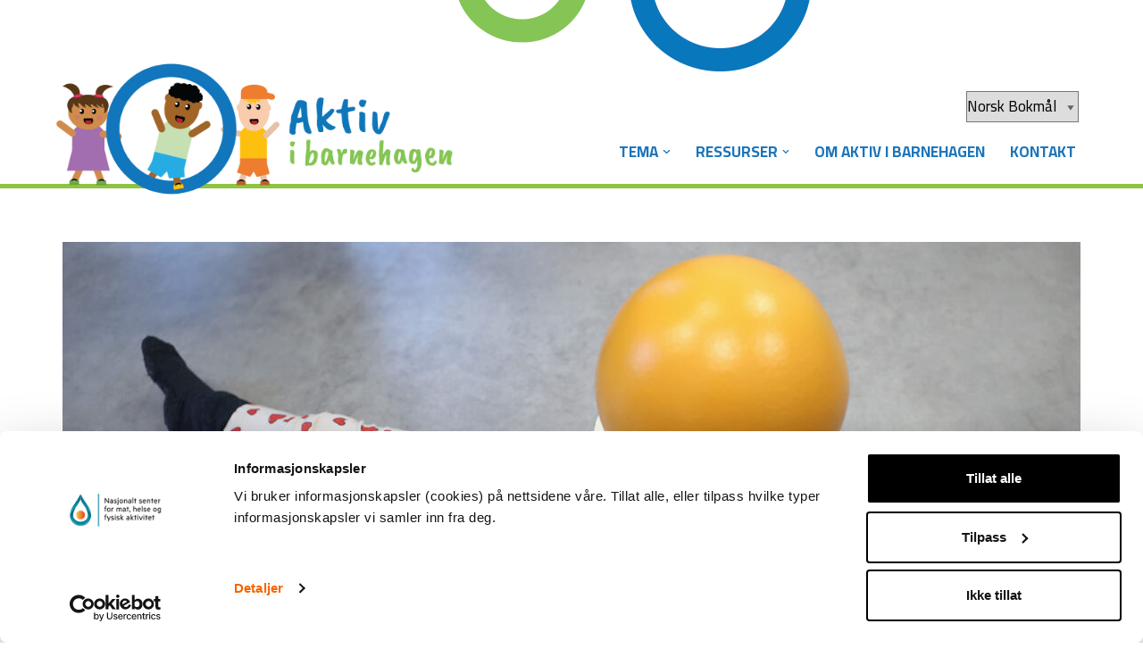

--- FILE ---
content_type: text/html; charset=UTF-8
request_url: https://aktivibarnehagen.no/__trashed/
body_size: 16271
content:
<!DOCTYPE html>
<html lang="nb-NO">

<head>
	<!-- Global site tag (gtag.js) - Google Analytics -->
	<script async src="https://www.googletagmanager.com/gtag/js?id=G-T5WF0P2EQ9"></script>
	<script>
	  window.dataLayer = window.dataLayer || [];
	  function gtag(){dataLayer.push(arguments);}
	  gtag('js', new Date());
	  gtag('config', 'G-T5WF0P2EQ9');
	</script>

	 
	
	<meta charset="UTF-8">
	<meta name="viewport" content="width=device-width, initial-scale=1, minimum-scale=1">
	<link rel="profile" href="http://gmpg.org/xfn/11">
		<script>
	window.dataLayer = window.dataLayer || [];
	function gtag() {
		dataLayer.push(arguments);
	}
	gtag("consent", "default", {
		ad_user_data: "denied",
		ad_personalization: "denied",
		ad_storage: "denied",
		analytics_storage: "denied",
		functionality_storage: "denied",
		personalization_storage: "denied",
		security_storage: "granted",
		wait_for_update: 500,
	});
	gtag("set", "ads_data_redaction", true);
	</script>
<script type="text/javascript"
		id="Cookiebot"
		src="https://consent.cookiebot.com/uc.js"
		data-implementation="wp"
		data-cbid="bc05629c-948c-4917-9a99-9aad5a088c08"
							async	></script>
<title>Het potet &#8211; Aktiv i barnehagen</title>
<meta name='robots' content='max-image-preview:large' />
<link rel="alternate" href="https://aktivibarnehagen.no/__trashed/" hreflang="nb" />
<link rel="alternate" href="https://aktivibarnehagen.no/nn/heit-potet/" hreflang="nn" />
<link rel="alternate" href="https://aktivibarnehagen.no/en/hot-potato/" hreflang="en" />
<link rel='dns-prefetch' href='//fonts.googleapis.com' />
<link rel="alternate" type="application/rss+xml" title="Aktiv i barnehagen &raquo; strøm" href="https://aktivibarnehagen.no/feed/" />
<link rel="alternate" type="application/rss+xml" title="Aktiv i barnehagen &raquo; kommentarstrøm" href="https://aktivibarnehagen.no/comments/feed/" />
<link rel="alternate" title="oEmbed (JSON)" type="application/json+oembed" href="https://aktivibarnehagen.no/wp-json/oembed/1.0/embed?url=https%3A%2F%2Faktivibarnehagen.no%2F__trashed%2F&#038;lang=nb" />
<link rel="alternate" title="oEmbed (XML)" type="text/xml+oembed" href="https://aktivibarnehagen.no/wp-json/oembed/1.0/embed?url=https%3A%2F%2Faktivibarnehagen.no%2F__trashed%2F&#038;format=xml&#038;lang=nb" />
<style id='wp-img-auto-sizes-contain-inline-css' type='text/css'>
img:is([sizes=auto i],[sizes^="auto," i]){contain-intrinsic-size:3000px 1500px}
/*# sourceURL=wp-img-auto-sizes-contain-inline-css */
</style>
<style id='wp-emoji-styles-inline-css' type='text/css'>

	img.wp-smiley, img.emoji {
		display: inline !important;
		border: none !important;
		box-shadow: none !important;
		height: 1em !important;
		width: 1em !important;
		margin: 0 0.07em !important;
		vertical-align: -0.1em !important;
		background: none !important;
		padding: 0 !important;
	}
/*# sourceURL=wp-emoji-styles-inline-css */
</style>
<style id='wp-block-library-inline-css' type='text/css'>
:root{--wp-block-synced-color:#7a00df;--wp-block-synced-color--rgb:122,0,223;--wp-bound-block-color:var(--wp-block-synced-color);--wp-editor-canvas-background:#ddd;--wp-admin-theme-color:#007cba;--wp-admin-theme-color--rgb:0,124,186;--wp-admin-theme-color-darker-10:#006ba1;--wp-admin-theme-color-darker-10--rgb:0,107,160.5;--wp-admin-theme-color-darker-20:#005a87;--wp-admin-theme-color-darker-20--rgb:0,90,135;--wp-admin-border-width-focus:2px}@media (min-resolution:192dpi){:root{--wp-admin-border-width-focus:1.5px}}.wp-element-button{cursor:pointer}:root .has-very-light-gray-background-color{background-color:#eee}:root .has-very-dark-gray-background-color{background-color:#313131}:root .has-very-light-gray-color{color:#eee}:root .has-very-dark-gray-color{color:#313131}:root .has-vivid-green-cyan-to-vivid-cyan-blue-gradient-background{background:linear-gradient(135deg,#00d084,#0693e3)}:root .has-purple-crush-gradient-background{background:linear-gradient(135deg,#34e2e4,#4721fb 50%,#ab1dfe)}:root .has-hazy-dawn-gradient-background{background:linear-gradient(135deg,#faaca8,#dad0ec)}:root .has-subdued-olive-gradient-background{background:linear-gradient(135deg,#fafae1,#67a671)}:root .has-atomic-cream-gradient-background{background:linear-gradient(135deg,#fdd79a,#004a59)}:root .has-nightshade-gradient-background{background:linear-gradient(135deg,#330968,#31cdcf)}:root .has-midnight-gradient-background{background:linear-gradient(135deg,#020381,#2874fc)}:root{--wp--preset--font-size--normal:16px;--wp--preset--font-size--huge:42px}.has-regular-font-size{font-size:1em}.has-larger-font-size{font-size:2.625em}.has-normal-font-size{font-size:var(--wp--preset--font-size--normal)}.has-huge-font-size{font-size:var(--wp--preset--font-size--huge)}.has-text-align-center{text-align:center}.has-text-align-left{text-align:left}.has-text-align-right{text-align:right}.has-fit-text{white-space:nowrap!important}#end-resizable-editor-section{display:none}.aligncenter{clear:both}.items-justified-left{justify-content:flex-start}.items-justified-center{justify-content:center}.items-justified-right{justify-content:flex-end}.items-justified-space-between{justify-content:space-between}.screen-reader-text{border:0;clip-path:inset(50%);height:1px;margin:-1px;overflow:hidden;padding:0;position:absolute;width:1px;word-wrap:normal!important}.screen-reader-text:focus{background-color:#ddd;clip-path:none;color:#444;display:block;font-size:1em;height:auto;left:5px;line-height:normal;padding:15px 23px 14px;text-decoration:none;top:5px;width:auto;z-index:100000}html :where(.has-border-color){border-style:solid}html :where([style*=border-top-color]){border-top-style:solid}html :where([style*=border-right-color]){border-right-style:solid}html :where([style*=border-bottom-color]){border-bottom-style:solid}html :where([style*=border-left-color]){border-left-style:solid}html :where([style*=border-width]){border-style:solid}html :where([style*=border-top-width]){border-top-style:solid}html :where([style*=border-right-width]){border-right-style:solid}html :where([style*=border-bottom-width]){border-bottom-style:solid}html :where([style*=border-left-width]){border-left-style:solid}html :where(img[class*=wp-image-]){height:auto;max-width:100%}:where(figure){margin:0 0 1em}html :where(.is-position-sticky){--wp-admin--admin-bar--position-offset:var(--wp-admin--admin-bar--height,0px)}@media screen and (max-width:600px){html :where(.is-position-sticky){--wp-admin--admin-bar--position-offset:0px}}

/*# sourceURL=wp-block-library-inline-css */
</style><style id='global-styles-inline-css' type='text/css'>
:root{--wp--preset--aspect-ratio--square: 1;--wp--preset--aspect-ratio--4-3: 4/3;--wp--preset--aspect-ratio--3-4: 3/4;--wp--preset--aspect-ratio--3-2: 3/2;--wp--preset--aspect-ratio--2-3: 2/3;--wp--preset--aspect-ratio--16-9: 16/9;--wp--preset--aspect-ratio--9-16: 9/16;--wp--preset--color--black: #000000;--wp--preset--color--cyan-bluish-gray: #abb8c3;--wp--preset--color--white: #ffffff;--wp--preset--color--pale-pink: #f78da7;--wp--preset--color--vivid-red: #cf2e2e;--wp--preset--color--luminous-vivid-orange: #ff6900;--wp--preset--color--luminous-vivid-amber: #fcb900;--wp--preset--color--light-green-cyan: #7bdcb5;--wp--preset--color--vivid-green-cyan: #00d084;--wp--preset--color--pale-cyan-blue: #8ed1fc;--wp--preset--color--vivid-cyan-blue: #0693e3;--wp--preset--color--vivid-purple: #9b51e0;--wp--preset--color--neve-link-color: var(--nv-primary-accent);--wp--preset--color--neve-link-hover-color: var(--nv-secondary-accent);--wp--preset--color--nv-site-bg: var(--nv-site-bg);--wp--preset--color--nv-light-bg: var(--nv-light-bg);--wp--preset--color--nv-dark-bg: var(--nv-dark-bg);--wp--preset--color--neve-text-color: var(--nv-text-color);--wp--preset--color--nv-text-dark-bg: var(--nv-text-dark-bg);--wp--preset--color--nv-c-1: var(--nv-c-1);--wp--preset--color--nv-c-2: var(--nv-c-2);--wp--preset--gradient--vivid-cyan-blue-to-vivid-purple: linear-gradient(135deg,rgb(6,147,227) 0%,rgb(155,81,224) 100%);--wp--preset--gradient--light-green-cyan-to-vivid-green-cyan: linear-gradient(135deg,rgb(122,220,180) 0%,rgb(0,208,130) 100%);--wp--preset--gradient--luminous-vivid-amber-to-luminous-vivid-orange: linear-gradient(135deg,rgb(252,185,0) 0%,rgb(255,105,0) 100%);--wp--preset--gradient--luminous-vivid-orange-to-vivid-red: linear-gradient(135deg,rgb(255,105,0) 0%,rgb(207,46,46) 100%);--wp--preset--gradient--very-light-gray-to-cyan-bluish-gray: linear-gradient(135deg,rgb(238,238,238) 0%,rgb(169,184,195) 100%);--wp--preset--gradient--cool-to-warm-spectrum: linear-gradient(135deg,rgb(74,234,220) 0%,rgb(151,120,209) 20%,rgb(207,42,186) 40%,rgb(238,44,130) 60%,rgb(251,105,98) 80%,rgb(254,248,76) 100%);--wp--preset--gradient--blush-light-purple: linear-gradient(135deg,rgb(255,206,236) 0%,rgb(152,150,240) 100%);--wp--preset--gradient--blush-bordeaux: linear-gradient(135deg,rgb(254,205,165) 0%,rgb(254,45,45) 50%,rgb(107,0,62) 100%);--wp--preset--gradient--luminous-dusk: linear-gradient(135deg,rgb(255,203,112) 0%,rgb(199,81,192) 50%,rgb(65,88,208) 100%);--wp--preset--gradient--pale-ocean: linear-gradient(135deg,rgb(255,245,203) 0%,rgb(182,227,212) 50%,rgb(51,167,181) 100%);--wp--preset--gradient--electric-grass: linear-gradient(135deg,rgb(202,248,128) 0%,rgb(113,206,126) 100%);--wp--preset--gradient--midnight: linear-gradient(135deg,rgb(2,3,129) 0%,rgb(40,116,252) 100%);--wp--preset--font-size--small: 13px;--wp--preset--font-size--medium: 20px;--wp--preset--font-size--large: 36px;--wp--preset--font-size--x-large: 42px;--wp--preset--spacing--20: 0.44rem;--wp--preset--spacing--30: 0.67rem;--wp--preset--spacing--40: 1rem;--wp--preset--spacing--50: 1.5rem;--wp--preset--spacing--60: 2.25rem;--wp--preset--spacing--70: 3.38rem;--wp--preset--spacing--80: 5.06rem;--wp--preset--shadow--natural: 6px 6px 9px rgba(0, 0, 0, 0.2);--wp--preset--shadow--deep: 12px 12px 50px rgba(0, 0, 0, 0.4);--wp--preset--shadow--sharp: 6px 6px 0px rgba(0, 0, 0, 0.2);--wp--preset--shadow--outlined: 6px 6px 0px -3px rgb(255, 255, 255), 6px 6px rgb(0, 0, 0);--wp--preset--shadow--crisp: 6px 6px 0px rgb(0, 0, 0);}:where(.is-layout-flex){gap: 0.5em;}:where(.is-layout-grid){gap: 0.5em;}body .is-layout-flex{display: flex;}.is-layout-flex{flex-wrap: wrap;align-items: center;}.is-layout-flex > :is(*, div){margin: 0;}body .is-layout-grid{display: grid;}.is-layout-grid > :is(*, div){margin: 0;}:where(.wp-block-columns.is-layout-flex){gap: 2em;}:where(.wp-block-columns.is-layout-grid){gap: 2em;}:where(.wp-block-post-template.is-layout-flex){gap: 1.25em;}:where(.wp-block-post-template.is-layout-grid){gap: 1.25em;}.has-black-color{color: var(--wp--preset--color--black) !important;}.has-cyan-bluish-gray-color{color: var(--wp--preset--color--cyan-bluish-gray) !important;}.has-white-color{color: var(--wp--preset--color--white) !important;}.has-pale-pink-color{color: var(--wp--preset--color--pale-pink) !important;}.has-vivid-red-color{color: var(--wp--preset--color--vivid-red) !important;}.has-luminous-vivid-orange-color{color: var(--wp--preset--color--luminous-vivid-orange) !important;}.has-luminous-vivid-amber-color{color: var(--wp--preset--color--luminous-vivid-amber) !important;}.has-light-green-cyan-color{color: var(--wp--preset--color--light-green-cyan) !important;}.has-vivid-green-cyan-color{color: var(--wp--preset--color--vivid-green-cyan) !important;}.has-pale-cyan-blue-color{color: var(--wp--preset--color--pale-cyan-blue) !important;}.has-vivid-cyan-blue-color{color: var(--wp--preset--color--vivid-cyan-blue) !important;}.has-vivid-purple-color{color: var(--wp--preset--color--vivid-purple) !important;}.has-black-background-color{background-color: var(--wp--preset--color--black) !important;}.has-cyan-bluish-gray-background-color{background-color: var(--wp--preset--color--cyan-bluish-gray) !important;}.has-white-background-color{background-color: var(--wp--preset--color--white) !important;}.has-pale-pink-background-color{background-color: var(--wp--preset--color--pale-pink) !important;}.has-vivid-red-background-color{background-color: var(--wp--preset--color--vivid-red) !important;}.has-luminous-vivid-orange-background-color{background-color: var(--wp--preset--color--luminous-vivid-orange) !important;}.has-luminous-vivid-amber-background-color{background-color: var(--wp--preset--color--luminous-vivid-amber) !important;}.has-light-green-cyan-background-color{background-color: var(--wp--preset--color--light-green-cyan) !important;}.has-vivid-green-cyan-background-color{background-color: var(--wp--preset--color--vivid-green-cyan) !important;}.has-pale-cyan-blue-background-color{background-color: var(--wp--preset--color--pale-cyan-blue) !important;}.has-vivid-cyan-blue-background-color{background-color: var(--wp--preset--color--vivid-cyan-blue) !important;}.has-vivid-purple-background-color{background-color: var(--wp--preset--color--vivid-purple) !important;}.has-black-border-color{border-color: var(--wp--preset--color--black) !important;}.has-cyan-bluish-gray-border-color{border-color: var(--wp--preset--color--cyan-bluish-gray) !important;}.has-white-border-color{border-color: var(--wp--preset--color--white) !important;}.has-pale-pink-border-color{border-color: var(--wp--preset--color--pale-pink) !important;}.has-vivid-red-border-color{border-color: var(--wp--preset--color--vivid-red) !important;}.has-luminous-vivid-orange-border-color{border-color: var(--wp--preset--color--luminous-vivid-orange) !important;}.has-luminous-vivid-amber-border-color{border-color: var(--wp--preset--color--luminous-vivid-amber) !important;}.has-light-green-cyan-border-color{border-color: var(--wp--preset--color--light-green-cyan) !important;}.has-vivid-green-cyan-border-color{border-color: var(--wp--preset--color--vivid-green-cyan) !important;}.has-pale-cyan-blue-border-color{border-color: var(--wp--preset--color--pale-cyan-blue) !important;}.has-vivid-cyan-blue-border-color{border-color: var(--wp--preset--color--vivid-cyan-blue) !important;}.has-vivid-purple-border-color{border-color: var(--wp--preset--color--vivid-purple) !important;}.has-vivid-cyan-blue-to-vivid-purple-gradient-background{background: var(--wp--preset--gradient--vivid-cyan-blue-to-vivid-purple) !important;}.has-light-green-cyan-to-vivid-green-cyan-gradient-background{background: var(--wp--preset--gradient--light-green-cyan-to-vivid-green-cyan) !important;}.has-luminous-vivid-amber-to-luminous-vivid-orange-gradient-background{background: var(--wp--preset--gradient--luminous-vivid-amber-to-luminous-vivid-orange) !important;}.has-luminous-vivid-orange-to-vivid-red-gradient-background{background: var(--wp--preset--gradient--luminous-vivid-orange-to-vivid-red) !important;}.has-very-light-gray-to-cyan-bluish-gray-gradient-background{background: var(--wp--preset--gradient--very-light-gray-to-cyan-bluish-gray) !important;}.has-cool-to-warm-spectrum-gradient-background{background: var(--wp--preset--gradient--cool-to-warm-spectrum) !important;}.has-blush-light-purple-gradient-background{background: var(--wp--preset--gradient--blush-light-purple) !important;}.has-blush-bordeaux-gradient-background{background: var(--wp--preset--gradient--blush-bordeaux) !important;}.has-luminous-dusk-gradient-background{background: var(--wp--preset--gradient--luminous-dusk) !important;}.has-pale-ocean-gradient-background{background: var(--wp--preset--gradient--pale-ocean) !important;}.has-electric-grass-gradient-background{background: var(--wp--preset--gradient--electric-grass) !important;}.has-midnight-gradient-background{background: var(--wp--preset--gradient--midnight) !important;}.has-small-font-size{font-size: var(--wp--preset--font-size--small) !important;}.has-medium-font-size{font-size: var(--wp--preset--font-size--medium) !important;}.has-large-font-size{font-size: var(--wp--preset--font-size--large) !important;}.has-x-large-font-size{font-size: var(--wp--preset--font-size--x-large) !important;}
/*# sourceURL=global-styles-inline-css */
</style>

<style id='classic-theme-styles-inline-css' type='text/css'>
/*! This file is auto-generated */
.wp-block-button__link{color:#fff;background-color:#32373c;border-radius:9999px;box-shadow:none;text-decoration:none;padding:calc(.667em + 2px) calc(1.333em + 2px);font-size:1.125em}.wp-block-file__button{background:#32373c;color:#fff;text-decoration:none}
/*# sourceURL=/wp-includes/css/classic-themes.min.css */
</style>
<link rel='stylesheet' id='bootstrapcss-css' href='https://aktivibarnehagen.no/wp-content/themes/neve-child-master/assets/css/bootstrap4.6.min.css?ver=6.9' type='text/css' media='all' />
<link rel='stylesheet' id='multiselectcss-css' href='https://aktivibarnehagen.no/wp-content/themes/neve-child-master/assets/css/bootstrap-multiselect.css?ver=6.9' type='text/css' media='all' />
<link rel='stylesheet' id='neve-style-css' href='https://aktivibarnehagen.no/wp-content/themes/neve/style-main-new.min.css?ver=3.6.7' type='text/css' media='all' />
<style id='neve-style-inline-css' type='text/css'>
.nv-meta-list li.meta:not(:last-child):after { content:"/" }.nv-meta-list .no-mobile{
			display:none;
		}.nv-meta-list li.last::after{
			content: ""!important;
		}@media (min-width: 769px) {
			.nv-meta-list .no-mobile {
				display: inline-block;
			}
			.nv-meta-list li.last:not(:last-child)::after {
		 		content: "/" !important;
			}
		}
 :root{ --container: 748px;--postwidth:100%; --primarybtnbg: var(--nv-secondary-accent); --secondarybtnbg: var(--nv-primary-accent); --primarybtnhoverbg: var(--nv-secondary-accent); --secondarybtnhoverbg: var(--nv-primary-accent); --primarybtncolor: var(--nv-text-color); --secondarybtncolor: var(--nv-text-dark-bg); --primarybtnhovercolor: var(--nv-text-color); --secondarybtnhovercolor: var(--nv-text-dark-bg);--primarybtnborderradius:0;--secondarybtnborderradius:0;--btnpadding:16px 35px;--primarybtnpadding:16px 35px;--secondarybtnpadding:16px 35px; --btnfs: 14px; --btnlineheight: 1.6em; --bodyfontfamily: Cairo; --bodyfontsize: 15px; --bodylineheight: 1.6em; --bodyletterspacing: 0px; --bodyfontweight: 400; --bodytexttransform: none; --headingsfontfamily: Cairo; --h1fontsize: 39px; --h1fontweight: 600; --h1lineheight: 1.2em; --h1letterspacing: 0px; --h1texttransform: none; --h2fontsize: 30px; --h2fontweight: 600; --h2lineheight: 1.3em; --h2letterspacing: 0px; --h2texttransform: none; --h3fontsize: 20px; --h3fontweight: 600; --h3lineheight: 1.3em; --h3letterspacing: 0px; --h3texttransform: none; --h4fontsize: 16px; --h4fontweight: 600; --h4lineheight: 1.3em; --h4letterspacing: 0px; --h4texttransform: none; --h5fontsize: 14px; --h5fontweight: 600; --h5lineheight: 1.3em; --h5letterspacing: 0px; --h5texttransform: none; --h6fontsize: 14px; --h6fontweight: 600; --h6lineheight: 1.3em; --h6letterspacing: 0px; --h6texttransform: none;--formfieldborderwidth:2px;--formfieldborderradius:3px; --formfieldbgcolor: var(--nv-site-bg); --formfieldbordercolor: #dddddd; --formfieldcolor: var(--nv-text-color);--formfieldpadding:10px 12px; } .single-post-container .alignfull > [class*="__inner-container"], .single-post-container .alignwide > [class*="__inner-container"]{ max-width:718px } .nv-meta-list{ --avatarsize: 20px; } .single .nv-meta-list{ --avatarsize: 20px; } .nv-post-cover{ --height: 250px;--padding:40px 15px;--justify: flex-start; --textalign: left; --valign: center; } .nv-post-cover .nv-title-meta-wrap, .nv-page-title-wrap, .entry-header{ --textalign: left; } .nv-is-boxed.nv-title-meta-wrap{ --padding:40px 15px; --bgcolor: var(--nv-dark-bg); } .nv-overlay{ --opacity: 50; --blendmode: normal; } .nv-is-boxed.nv-comments-wrap{ --padding:20px; } .nv-is-boxed.comment-respond{ --padding:20px; } .single:not(.single-product), .page{ --c-vspace:0 0 0 0;; } .global-styled{ --bgcolor: var(--nv-site-bg); } .header-top{ --rowbcolor: var(--nv-light-bg); --color: var(--nv-text-color); --bgcolor: var(--nv-site-bg); } .header-main{ --rowbcolor: var(--nv-light-bg); --color: var(--nv-text-color); --bgcolor: var(--nv-site-bg); } .header-bottom{ --rowbcolor: var(--nv-light-bg); --color: var(--nv-text-color); --bgcolor: var(--nv-site-bg); } .header-menu-sidebar-bg{ --justify: flex-start; --textalign: left;--flexg: 1;--wrapdropdownwidth: auto; --color: #010101; --bgcolor: var(--nv-site-bg); } .header-menu-sidebar{ width: 360px; } .builder-item--logo{ --maxwidth: 150px; --color: var(--nv-primary-accent);--padding:10px 0;--margin:0; --textalign: left;--justify: flex-start; } .builder-item--nav-icon,.header-menu-sidebar .close-sidebar-panel .navbar-toggle{ --color: var(--nv-text-color);--borderradius:3px;--borderwidth:0; } .builder-item--nav-icon{ --label-margin:0 5px 0 0;;--padding:10px 15px 10px 15px;;--margin:0; } .builder-item--primary-menu{ --color: var(--nv-primary-accent); --hovercolor: var(--nv-text-color); --hovertextcolor: var(--nv-text-color); --activecolor: var(--nv-text-color); --spacing: 20px; --height: 25px;--padding:0;--margin:0; --fontsize: 1em; --lineheight: 1.6em; --letterspacing: 0px; --fontweight: 700; --texttransform: uppercase; --iconsize: 1em; } .hfg-is-group.has-primary-menu .inherit-ff{ --inheritedfw: 700; } .footer-top-inner .row{ grid-template-columns:1fr 1fr 1fr; --valign: flex-start; } .footer-top{ --rowbcolor: var(--nv-light-bg); --color: var(--nv-text-color); --bgcolor: var(--nv-site-bg); } .footer-main-inner .row{ grid-template-columns:1fr 1fr 1fr; --valign: flex-start; } .footer-main{ --rowbcolor: var(--nv-light-bg); --color: var(--nv-text-color); --bgcolor: var(--nv-site-bg); } .footer-bottom-inner .row{ grid-template-columns:2fr 1fr 1fr; --valign: flex-start; } .footer-bottom{ --rowbcolor: rgba(0,0,0,0); --color: var(--nv-primary-accent); } .builder-item--footer-one-widgets{ --margin:0; --textalign: left;--justify: flex-start; } .builder-item--footer-two-widgets{ --padding:0;--margin:0; --textalign: left;--justify: flex-start; } .builder-item--footer-three-widgets{ --padding:0;--margin:0; --textalign: left;--justify: flex-start; } @media(min-width: 576px){ :root{ --container: 992px;--postwidth:100%;--btnpadding:16px 35px;--primarybtnpadding:16px 35px;--secondarybtnpadding:16px 35px; --btnfs: 14px; --btnlineheight: 1.6em; --bodyfontsize: 20px; --bodylineheight: 1.6em; --bodyletterspacing: 0px; --h1fontsize: 55px; --h1lineheight: 1.3em; --h1letterspacing: 0px; --h2fontsize: 35px; --h2lineheight: 1.3em; --h2letterspacing: 0px; --h3fontsize: 20px; --h3lineheight: 1.3em; --h3letterspacing: 0px; --h4fontsize: 16px; --h4lineheight: 1.3em; --h4letterspacing: 0px; --h5fontsize: 14px; --h5lineheight: 1.3em; --h5letterspacing: 0px; --h6fontsize: 14px; --h6lineheight: 1.3em; --h6letterspacing: 0px; } .single-post-container .alignfull > [class*="__inner-container"], .single-post-container .alignwide > [class*="__inner-container"]{ max-width:962px } .nv-meta-list{ --avatarsize: 20px; } .single .nv-meta-list{ --avatarsize: 20px; } .nv-post-cover{ --height: 320px;--padding:60px 30px;--justify: flex-start; --textalign: left; --valign: center; } .nv-post-cover .nv-title-meta-wrap, .nv-page-title-wrap, .entry-header{ --textalign: left; } .nv-is-boxed.nv-title-meta-wrap{ --padding:60px 30px; } .nv-is-boxed.nv-comments-wrap{ --padding:30px; } .nv-is-boxed.comment-respond{ --padding:30px; } .single:not(.single-product), .page{ --c-vspace:0 0 0 0;; } .header-menu-sidebar-bg{ --justify: flex-start; --textalign: left;--flexg: 1;--wrapdropdownwidth: auto; } .header-menu-sidebar{ width: 360px; } .builder-item--logo{ --maxwidth: 160px;--padding:10px 0;--margin:0; --textalign: left;--justify: flex-start; } .builder-item--nav-icon{ --label-margin:0 5px 0 0;;--padding:10px 15px;--margin:0; } .builder-item--primary-menu{ --spacing: 20px; --height: 25px;--padding:0;--margin:0; --fontsize: 1em; --lineheight: 1.6em; --letterspacing: 0px; --iconsize: 1em; } .builder-item--footer-one-widgets{ --margin:0; --textalign: left;--justify: flex-start; } .builder-item--footer-two-widgets{ --padding:0;--margin:0; --textalign: left;--justify: flex-start; } .builder-item--footer-three-widgets{ --padding:0;--margin:0; --textalign: left;--justify: flex-start; } }@media(min-width: 960px){ :root{ --container: 1170px;--postwidth:100%;--btnpadding:16px 35px;--primarybtnpadding:16px 35px;--secondarybtnpadding:16px 35px; --btnfs: 16px; --btnlineheight: 1.6em; --bodyfontsize: 20px; --bodylineheight: 1.7em; --bodyletterspacing: 0px; --h1fontsize: 60px; --h1lineheight: 1.3em; --h1letterspacing: 0px; --h2fontsize: 40px; --h2lineheight: 1.3em; --h2letterspacing: 0px; --h3fontsize: 24px; --h3lineheight: 1.3em; --h3letterspacing: 0px; --h4fontsize: 20px; --h4lineheight: 1.3em; --h4letterspacing: 0px; --h5fontsize: 16px; --h5lineheight: 1.3em; --h5letterspacing: 0px; --h6fontsize: 16px; --h6lineheight: 1.3em; --h6letterspacing: 0px; } body:not(.single):not(.archive):not(.blog):not(.search):not(.error404) .neve-main > .container .col, body.post-type-archive-course .neve-main > .container .col, body.post-type-archive-llms_membership .neve-main > .container .col{ max-width: 100%; } body:not(.single):not(.archive):not(.blog):not(.search):not(.error404) .nv-sidebar-wrap, body.post-type-archive-course .nv-sidebar-wrap, body.post-type-archive-llms_membership .nv-sidebar-wrap{ max-width: 0%; } .neve-main > .archive-container .nv-index-posts.col{ max-width: 100%; } .neve-main > .archive-container .nv-sidebar-wrap{ max-width: 0%; } .neve-main > .single-post-container .nv-single-post-wrap.col{ max-width: 100%; } .single-post-container .alignfull > [class*="__inner-container"], .single-post-container .alignwide > [class*="__inner-container"]{ max-width:1140px } .container-fluid.single-post-container .alignfull > [class*="__inner-container"], .container-fluid.single-post-container .alignwide > [class*="__inner-container"]{ max-width:calc(100% + 15px) } .neve-main > .single-post-container .nv-sidebar-wrap{ max-width: 0%; } .nv-meta-list{ --avatarsize: 20px; } .single .nv-meta-list{ --avatarsize: 20px; } .nv-post-cover{ --height: 400px;--padding:60px 40px;--justify: flex-start; --textalign: left; --valign: center; } .nv-post-cover .nv-title-meta-wrap, .nv-page-title-wrap, .entry-header{ --textalign: left; } .nv-is-boxed.nv-title-meta-wrap{ --padding:60px 40px; } .nv-is-boxed.nv-comments-wrap{ --padding:40px; } .nv-is-boxed.comment-respond{ --padding:40px; } .single:not(.single-product), .page{ --c-vspace:0 0 0 0;; } .header-menu-sidebar-bg{ --justify: flex-start; --textalign: left;--flexg: 1;--wrapdropdownwidth: auto; } .header-menu-sidebar{ width: 360px; } .builder-item--logo{ --maxwidth: 350px;--padding:10px 0;--margin:0; --textalign: left;--justify: flex-start; } .builder-item--nav-icon{ --label-margin:0 5px 0 0;;--padding:10px 15px;--margin:0; } .builder-item--primary-menu{ --spacing: 20px; --height: 32px;--padding:0;--margin:1px; --fontsize: 0.85em; --lineheight: 1.6em; --letterspacing: 0px; --iconsize: 0.85em; } .footer-bottom{ --height:50px; } .builder-item--footer-one-widgets{ --margin:0; --textalign: left;--justify: flex-start; } .builder-item--footer-two-widgets{ --padding:0;--margin:0; --textalign: left;--justify: flex-start; } .builder-item--footer-three-widgets{ --padding:0;--margin:0; --textalign: left;--justify: flex-start; } }:root{--nv-primary-accent:#1c75ba;--nv-secondary-accent:#8cc440;--nv-site-bg:#ffffff;--nv-light-bg:#e1ecf6;--nv-dark-bg:#14171c;--nv-text-color:#14171c;--nv-text-dark-bg:#ffffff;--nv-c-1:#77b978;--nv-c-2:#f37262;--nv-fallback-ff:Arial, Helvetica, sans-serif;}
/*# sourceURL=neve-style-inline-css */
</style>
<link rel='stylesheet' id='neve-child-style-css' href='https://aktivibarnehagen.no/wp-content/themes/neve-child-master/style.css?ver=3.6.7' type='text/css' media='all' />
<link rel='stylesheet' id='neve-google-font-cairo-css' href='//fonts.googleapis.com/css?family=Cairo%3A400%2C600%2C700&#038;display=swap&#038;ver=3.6.7' type='text/css' media='all' />
<script type="text/javascript" src="https://aktivibarnehagen.no/wp-includes/js/jquery/jquery.min.js?ver=3.7.1" id="jquery-core-js"></script>
<script type="text/javascript" src="https://aktivibarnehagen.no/wp-includes/js/jquery/jquery-migrate.min.js?ver=3.4.1" id="jquery-migrate-js"></script>
<script type="text/javascript" src="https://aktivibarnehagen.no/wp-content/themes/neve-child-master/assets/js/bootstrap4.6.bundle.min.js?ver=6.9" id="bootstrapjs-js"></script>
<script type="text/javascript" src="https://aktivibarnehagen.no/wp-content/themes/neve-child-master/assets/js/bootstrap-multiselect.js?ver=6.9" id="multiselectjs-js"></script>
<link rel="https://api.w.org/" href="https://aktivibarnehagen.no/wp-json/" /><link rel="alternate" title="JSON" type="application/json" href="https://aktivibarnehagen.no/wp-json/wp/v2/posts/1242" /><link rel="EditURI" type="application/rsd+xml" title="RSD" href="https://aktivibarnehagen.no/xmlrpc.php?rsd" />
<meta name="generator" content="WordPress 6.9" />
<link rel="canonical" href="https://aktivibarnehagen.no/__trashed/" />
<link rel='shortlink' href='https://aktivibarnehagen.no/?p=1242' />
<style type="text/css">.recentcomments a{display:inline !important;padding:0 !important;margin:0 !important;}</style>		<style type="text/css" id="wp-custom-css">
			/* Alt flyttet til style.css*/		</style>
		
	</head>

	
<body  class="wp-singular post-template-default single single-post postid-1242 single-format-standard wp-custom-logo wp-theme-neve wp-child-theme-neve-child-master  nv-blog-default nv-sidebar-full-width menu_sidebar_slide_left" id="neve_body"  >

    <script language="javascript">
		jQuery( document ).ready(function() {
			// Legge elementet over annet element på enkelte sider
			jQuery(".parent-pageid-9 .wp-block-cover").prepend("<span class='overlay'></span>");
			jQuery(".parent-pageid-370 .wp-block-cover").prepend("<span class='overlay'></span>");
			jQuery(".parent-pageid-6346 .wp-block-cover").prepend("<span class='overlay'></span>");
		});
	</script>

<div class="wrapper">
	
	<!-- Språk meny  -->
	<div class='temp-menu-holder hidden'>
		<select name="lang_choice_1" id="lang_choice_1" class="pll-switcher-select">
	<option value="https://aktivibarnehagen.no/__trashed/" lang="nb-NO" selected='selected' data-lang="{&quot;id&quot;:0,&quot;name&quot;:&quot;Norsk Bokm\u00e5l&quot;,&quot;slug&quot;:&quot;nb&quot;,&quot;dir&quot;:0}">Norsk Bokmål</option>
	<option value="https://aktivibarnehagen.no/nn/heit-potet/" lang="nn-NO" data-lang="{&quot;id&quot;:0,&quot;name&quot;:&quot;Norsk Nynorsk&quot;,&quot;slug&quot;:&quot;nn&quot;,&quot;dir&quot;:0}">Norsk Nynorsk</option>
	<option value="https://aktivibarnehagen.no/en/hot-potato/" lang="en-GB" data-lang="{&quot;id&quot;:0,&quot;name&quot;:&quot;English&quot;,&quot;slug&quot;:&quot;en&quot;,&quot;dir&quot;:0}">English</option>

</select>
<script type="text/javascript">
					document.getElementById( "lang_choice_1" ).addEventListener( "change", function ( event ) { location.href = event.currentTarget.value; } )
				</script> 
	</div>		

	
	<script type="text/javascript">	

		/* Tvinge meny å komme inn under nv-nav-wrap (altså hovedmenyen) */
		jQuery(document).ready(function(){
		   // Desktop
		   jQuery(".nv-nav-wrap").append(("<div class='desktop-language-menu'>" + jQuery(".temp-menu-holder").html() + "</div>"));
		   jQuery(".temp-menu-holder").html("");
		   
		   // Hack: nav menu oppretter to versjoner av kontrolleren automatisk, renamer derfor en av dem slik at id ikke blir i konflikt med hverandre
		   jQuery('#lang_choice_1').each(function(d) {
			  jQuery(this).attr("name","lang_choice_2");
			  jQuery(this).attr("id","lang_choice_2");
			});
		   
		   // Koble på det ene kontrolleren
		   document.getElementById( "lang_choice_1" ).onchange = function(v) {
			  location.href = this.value;//urls_1[this.value];
		   }
		   
		   // Koble på den andre kontrolleren (mobil)
		   document.getElementById( "lang_choice_2" ).onchange = function(v) {
			  location.href = this.value;//urls_1[this.value];
		   }
		   

		   
		   // Endre navnet på menyen fra Menu til Meny (og endre bilde i topp utfra språk)
		   				jQuery(".nav-toggle-label").html("Meny");
		   	


			

		});
		
		
        // Gjemme sirkler oppe når man scroller ned ett lite stykke		 
		window.addEventListener("scroll", () => {
		  const currentScroll = window.pageYOffset;
		  
		  if (currentScroll > 60) {
			jQuery(".fixed-top").addClass("hidden");
			
		  } else {
			  jQuery(".fixed-top").removeClass("hidden");
		  }
		});

	</script>
	
	
	<header class="header" role="banner">
	
	  
	    
	    <img class="top_circle_right fixed-top" src="https://aktivibarnehagen.no/wp-content/themes/neve-child-master/assets/img/toppelement_blaa.png">
		<img class="top_circle_left fixed-top" src="https://aktivibarnehagen.no/wp-content/themes/neve-child-master/assets/img/toppelement_gronn-20.png">

		<a class="neve-skip-link show-on-focus" href="#content" tabindex="0">
			Hopp til innholdet		</a>
		<div id="header-grid"  class="hfg_header site-header">
	
<nav class="header--row header-main hide-on-mobile hide-on-tablet layout-full-contained nv-navbar header--row"
	data-row-id="main" data-show-on="desktop">

	<div
		class="header--row-inner header-main-inner">
		<div class="container">
			<div
				class="row row--wrapper"
				data-section="hfg_header_layout_main" >
				<div class="hfg-slot left"><div class="builder-item desktop-left"><div class="item--inner builder-item--logo"
		data-section="title_tagline"
		data-item-id="logo">
	
<div class="site-logo">
	<a class="brand" href="https://aktivibarnehagen.no/" title="← Aktiv i barnehagen"
			aria-label="Aktiv i barnehagen" rel="home"><div id="logo-top1" class="logo-on-top"><img src="https://aktivibarnehagen.no/wp-content/themes/neve-child-master/assets/img/logo.png" class="neve-site-logo skip-lazy" alt="" data-variant="logo" decoding="async" fetchpriority="high" sizes="(max-width: 1136px) 100vw, 1136px" /><div class="nv-title-tagline-wrap"></div></div></a>
</div>
	</div>

</div></div><div class="hfg-slot right"><div class="builder-item has-nav"><div class="item--inner builder-item--primary-menu has_menu"
		data-section="header_menu_primary"
		data-item-id="primary-menu">
	<div class="nv-nav-wrap">
	<div role="navigation" class="nav-menu-primary"
			aria-label="Primærmeny">

		<ul id="nv-primary-navigation-main" class="primary-menu-ul nav-ul menu-desktop"><li id="menu-item-21" class="menu-item menu-item-type-post_type menu-item-object-page menu-item-has-children menu-item-21"><div class="wrap"><a href="https://aktivibarnehagen.no/tema/"><span class="menu-item-title-wrap dd-title">Tema</span></a><div role="button" aria-pressed="false" aria-label="Åpne undermenyen" tabindex="0" class="caret-wrap caret 1" style="margin-left:5px;"><span class="caret"><svg fill="currentColor" aria-label="Nedtrekksmeny" xmlns="http://www.w3.org/2000/svg" viewBox="0 0 448 512"><path d="M207.029 381.476L12.686 187.132c-9.373-9.373-9.373-24.569 0-33.941l22.667-22.667c9.357-9.357 24.522-9.375 33.901-.04L224 284.505l154.745-154.021c9.379-9.335 24.544-9.317 33.901.04l22.667 22.667c9.373 9.373 9.373 24.569 0 33.941L240.971 381.476c-9.373 9.372-24.569 9.372-33.942 0z"/></svg></span></div></div>
<ul class="sub-menu">
	<li id="menu-item-910" class="menu-item menu-item-type-post_type menu-item-object-page menu-item-910"><div class="wrap"><a href="https://aktivibarnehagen.no/tema/vennskap-bli-kjent/">Vennskap – bli kjent</a></div></li>
	<li id="menu-item-909" class="menu-item menu-item-type-post_type menu-item-object-page menu-item-909"><div class="wrap"><a href="https://aktivibarnehagen.no/tema/meg-selv-kroppen-min-folelser/">Meg selv – kroppen min – følelser</a></div></li>
	<li id="menu-item-908" class="menu-item menu-item-type-post_type menu-item-object-page menu-item-908"><div class="wrap"><a href="https://aktivibarnehagen.no/tema/host/">Høst</a></div></li>
	<li id="menu-item-1144" class="menu-item menu-item-type-post_type menu-item-object-page menu-item-1144"><div class="wrap"><a href="https://aktivibarnehagen.no/tema/dyrene-om-hosten/">Dyr og småkryp om høsten</a></div></li>
	<li id="menu-item-365" class="menu-item menu-item-type-post_type menu-item-object-page menu-item-365"><div class="wrap"><a href="https://aktivibarnehagen.no/tema/brannvern/">Brannvern</a></div></li>
	<li id="menu-item-912" class="menu-item menu-item-type-post_type menu-item-object-page menu-item-912"><div class="wrap"><a href="https://aktivibarnehagen.no/tema/trafikk/">Trafikk</a></div></li>
	<li id="menu-item-911" class="menu-item menu-item-type-post_type menu-item-object-page menu-item-911"><div class="wrap"><a href="https://aktivibarnehagen.no/tema/barn-i-andre-land/">Barn i andre land</a></div></li>
	<li id="menu-item-6864" class="menu-item menu-item-type-post_type menu-item-object-page menu-item-6864"><div class="wrap"><a href="https://aktivibarnehagen.no/tema/aktivitetskalender/">Jul – Aktivitetskalender</a></div></li>
	<li id="menu-item-1143" class="menu-item menu-item-type-post_type menu-item-object-page menu-item-1143"><div class="wrap"><a href="https://aktivibarnehagen.no/tema/vinter/">Vinter</a></div></li>
	<li id="menu-item-1142" class="menu-item menu-item-type-post_type menu-item-object-page menu-item-1142"><div class="wrap"><a href="https://aktivibarnehagen.no/tema/dyrene-om-vinteren/">Dyrene om vinteren</a></div></li>
	<li id="menu-item-1141" class="menu-item menu-item-type-post_type menu-item-object-page menu-item-1141"><div class="wrap"><a href="https://aktivibarnehagen.no/tema/samefolkets-dag/">Samisk nasjonaldag</a></div></li>
	<li id="menu-item-1140" class="menu-item menu-item-type-post_type menu-item-object-page menu-item-1140"><div class="wrap"><a href="https://aktivibarnehagen.no/tema/karneval/">Karneval</a></div></li>
	<li id="menu-item-1136" class="menu-item menu-item-type-post_type menu-item-object-page menu-item-1136"><div class="wrap"><a href="https://aktivibarnehagen.no/tema/paske/">Påske</a></div></li>
	<li id="menu-item-1139" class="menu-item menu-item-type-post_type menu-item-object-page menu-item-1139"><div class="wrap"><a href="https://aktivibarnehagen.no/tema/var/">Vår</a></div></li>
	<li id="menu-item-1138" class="menu-item menu-item-type-post_type menu-item-object-page menu-item-1138"><div class="wrap"><a href="https://aktivibarnehagen.no/tema/insekt-og-smakryp/">Insekt og småkryp om våren</a></div></li>
	<li id="menu-item-1137" class="menu-item menu-item-type-post_type menu-item-object-page menu-item-1137"><div class="wrap"><a href="https://aktivibarnehagen.no/tema/nytt-liv-blomster-og-bie/">Nytt liv: Blomster og bier</a></div></li>
	<li id="menu-item-1135" class="menu-item menu-item-type-post_type menu-item-object-page menu-item-1135"><div class="wrap"><a href="https://aktivibarnehagen.no/tema/miljo-og-miljovern/">Miljø og miljøvern</a></div></li>
	<li id="menu-item-6384" class="menu-item menu-item-type-post_type menu-item-object-page menu-item-6384"><div class="wrap"><a href="https://aktivibarnehagen.no/tema/nasjonaldagen-17-mai-2/">Nasjonaldagen 17. mai</a></div></li>
</ul>
</li>
<li id="menu-item-22" class="menu-item menu-item-type-post_type menu-item-object-page menu-item-has-children menu-item-22"><div class="wrap"><a href="https://aktivibarnehagen.no/ressurser/"><span class="menu-item-title-wrap dd-title">Ressurser</span></a><div role="button" aria-pressed="false" aria-label="Åpne undermenyen" tabindex="0" class="caret-wrap caret 20" style="margin-left:5px;"><span class="caret"><svg fill="currentColor" aria-label="Nedtrekksmeny" xmlns="http://www.w3.org/2000/svg" viewBox="0 0 448 512"><path d="M207.029 381.476L12.686 187.132c-9.373-9.373-9.373-24.569 0-33.941l22.667-22.667c9.357-9.357 24.522-9.375 33.901-.04L224 284.505l154.745-154.021c9.379-9.335 24.544-9.317 33.901.04l22.667 22.667c9.373 9.373 9.373 24.569 0 33.941L240.971 381.476c-9.373 9.372-24.569 9.372-33.942 0z"/></svg></span></div></div>
<ul class="sub-menu">
	<li id="menu-item-6571" class="menu-item menu-item-type-post_type menu-item-object-page menu-item-6571"><div class="wrap"><a href="https://aktivibarnehagen.no/lanseringswebinar/">Lanseringswebinar</a></div></li>
	<li id="menu-item-3860" class="menu-item menu-item-type-post_type menu-item-object-page menu-item-3860"><div class="wrap"><a href="https://aktivibarnehagen.no/ressurser/ulike-typer-fysisk-aktivitet/">Ulike typer fysisk aktivitet</a></div></li>
	<li id="menu-item-3859" class="menu-item menu-item-type-post_type menu-item-object-page menu-item-3859"><div class="wrap"><a href="https://aktivibarnehagen.no/ressurser/tilrettelegging-for-fysisk-aktivitet/">Tilrettelegging for fysisk aktivitet</a></div></li>
	<li id="menu-item-3875" class="menu-item menu-item-type-post_type menu-item-object-page menu-item-3875"><div class="wrap"><a href="https://aktivibarnehagen.no/ressurser/motorisk-utvikling-og-laering/">Motorisk utvikling og læring</a></div></li>
	<li id="menu-item-3896" class="menu-item menu-item-type-post_type menu-item-object-page menu-item-3896"><div class="wrap"><a href="https://aktivibarnehagen.no/ressurser/veiledere/">Veiledere for fysisk aktivitet</a></div></li>
	<li id="menu-item-3929" class="menu-item menu-item-type-post_type menu-item-object-page menu-item-3929"><div class="wrap"><a href="https://aktivibarnehagen.no/ressurser/tips-i-barnehagehverdagen/">Tips til fysisk aktivitet i barnehagehverdagen</a></div></li>
</ul>
</li>
<li id="menu-item-20" class="menu-item menu-item-type-post_type menu-item-object-page menu-item-20"><div class="wrap"><a href="https://aktivibarnehagen.no/om-aktivibarnehagen/">Om Aktiv i barnehagen</a></div></li>
<li id="menu-item-112" class="menu-item menu-item-type-post_type menu-item-object-page menu-item-112"><div class="wrap"><a href="https://aktivibarnehagen.no/kontakt/">Kontakt</a></div></li>
</ul>	</div>
</div>

	</div>

</div></div>							</div>
		</div>
	</div>
</nav>


<nav class="header--row header-main hide-on-desktop layout-full-contained nv-navbar header--row"
	data-row-id="main" data-show-on="mobile">

	<div
		class="header--row-inner header-main-inner">
		<div class="container">
			<div
				class="row row--wrapper"
				data-section="hfg_header_layout_main" >
				<div class="hfg-slot left"><div class="builder-item tablet-left mobile-left"><div class="item--inner builder-item--logo"
		data-section="title_tagline"
		data-item-id="logo">
	
<div class="site-logo">
	<a class="brand" href="https://aktivibarnehagen.no/" title="← Aktiv i barnehagen"
			aria-label="Aktiv i barnehagen" rel="home"><div id="logo-top1" class="logo-on-top"><img src="https://aktivibarnehagen.no/wp-content/themes/neve-child-master/assets/img/logo.png" class="neve-site-logo skip-lazy" alt="" data-variant="logo" decoding="async" sizes="(max-width: 1136px) 100vw, 1136px" /><div class="nv-title-tagline-wrap"></div></div></a>
</div>
	</div>

</div></div><div class="hfg-slot right"><div class="builder-item tablet-left mobile-left"><div class="item--inner builder-item--nav-icon"
		data-section="header_menu_icon"
		data-item-id="nav-icon">
	<div class="menu-mobile-toggle item-button navbar-toggle-wrapper">
	<button type="button" class=" navbar-toggle"
			value="Navigasjonsmeny"
					aria-label="Navigasjonsmeny "
			aria-expanded="false" onclick="if('undefined' !== typeof toggleAriaClick ) { toggleAriaClick() }">
		<span class="nav-toggle-label">Menu</span>			<span class="bars">
				<span class="icon-bar"></span>
				<span class="icon-bar"></span>
				<span class="icon-bar"></span>
			</span>
					<span class="screen-reader-text">Navigasjonsmeny</span>
	</button>
</div> <!--.navbar-toggle-wrapper-->


	</div>

</div></div>							</div>
		</div>
	</div>
</nav>

<div
		id="header-menu-sidebar" class="header-menu-sidebar tcb menu-sidebar-panel slide_left hfg-pe"
		data-row-id="sidebar">
	<div id="header-menu-sidebar-bg" class="header-menu-sidebar-bg">
				<div class="close-sidebar-panel navbar-toggle-wrapper">
			<button type="button" class="hamburger is-active  navbar-toggle active" 					value="Navigasjonsmeny"
					aria-label="Navigasjonsmeny "
					aria-expanded="false" onclick="if('undefined' !== typeof toggleAriaClick ) { toggleAriaClick() }">
								<span class="bars">
						<span class="icon-bar"></span>
						<span class="icon-bar"></span>
						<span class="icon-bar"></span>
					</span>
								<span class="screen-reader-text">
			Navigasjonsmeny					</span>
			</button>
		</div>
					<div id="header-menu-sidebar-inner" class="header-menu-sidebar-inner tcb ">
						<div class="builder-item has-nav"><div class="item--inner builder-item--primary-menu has_menu"
		data-section="header_menu_primary"
		data-item-id="primary-menu">
	<div class="nv-nav-wrap">
	<div role="navigation" class="nav-menu-primary"
			aria-label="Primærmeny">

		<ul id="nv-primary-navigation-sidebar" class="primary-menu-ul nav-ul menu-mobile"><li class="menu-item menu-item-type-post_type menu-item-object-page menu-item-has-children menu-item-21"><div class="wrap"><a href="https://aktivibarnehagen.no/tema/"><span class="menu-item-title-wrap dd-title">Tema</span></a><button tabindex="0" type="button" class="caret-wrap navbar-toggle 1 " style="margin-left:5px;"  aria-label="Veksle Tema"><span class="caret"><svg fill="currentColor" aria-label="Nedtrekksmeny" xmlns="http://www.w3.org/2000/svg" viewBox="0 0 448 512"><path d="M207.029 381.476L12.686 187.132c-9.373-9.373-9.373-24.569 0-33.941l22.667-22.667c9.357-9.357 24.522-9.375 33.901-.04L224 284.505l154.745-154.021c9.379-9.335 24.544-9.317 33.901.04l22.667 22.667c9.373 9.373 9.373 24.569 0 33.941L240.971 381.476c-9.373 9.372-24.569 9.372-33.942 0z"/></svg></span></button></div>
<ul class="sub-menu">
	<li class="menu-item menu-item-type-post_type menu-item-object-page menu-item-910"><div class="wrap"><a href="https://aktivibarnehagen.no/tema/vennskap-bli-kjent/">Vennskap – bli kjent</a></div></li>
	<li class="menu-item menu-item-type-post_type menu-item-object-page menu-item-909"><div class="wrap"><a href="https://aktivibarnehagen.no/tema/meg-selv-kroppen-min-folelser/">Meg selv – kroppen min – følelser</a></div></li>
	<li class="menu-item menu-item-type-post_type menu-item-object-page menu-item-908"><div class="wrap"><a href="https://aktivibarnehagen.no/tema/host/">Høst</a></div></li>
	<li class="menu-item menu-item-type-post_type menu-item-object-page menu-item-1144"><div class="wrap"><a href="https://aktivibarnehagen.no/tema/dyrene-om-hosten/">Dyr og småkryp om høsten</a></div></li>
	<li class="menu-item menu-item-type-post_type menu-item-object-page menu-item-365"><div class="wrap"><a href="https://aktivibarnehagen.no/tema/brannvern/">Brannvern</a></div></li>
	<li class="menu-item menu-item-type-post_type menu-item-object-page menu-item-912"><div class="wrap"><a href="https://aktivibarnehagen.no/tema/trafikk/">Trafikk</a></div></li>
	<li class="menu-item menu-item-type-post_type menu-item-object-page menu-item-911"><div class="wrap"><a href="https://aktivibarnehagen.no/tema/barn-i-andre-land/">Barn i andre land</a></div></li>
	<li class="menu-item menu-item-type-post_type menu-item-object-page menu-item-6864"><div class="wrap"><a href="https://aktivibarnehagen.no/tema/aktivitetskalender/">Jul – Aktivitetskalender</a></div></li>
	<li class="menu-item menu-item-type-post_type menu-item-object-page menu-item-1143"><div class="wrap"><a href="https://aktivibarnehagen.no/tema/vinter/">Vinter</a></div></li>
	<li class="menu-item menu-item-type-post_type menu-item-object-page menu-item-1142"><div class="wrap"><a href="https://aktivibarnehagen.no/tema/dyrene-om-vinteren/">Dyrene om vinteren</a></div></li>
	<li class="menu-item menu-item-type-post_type menu-item-object-page menu-item-1141"><div class="wrap"><a href="https://aktivibarnehagen.no/tema/samefolkets-dag/">Samisk nasjonaldag</a></div></li>
	<li class="menu-item menu-item-type-post_type menu-item-object-page menu-item-1140"><div class="wrap"><a href="https://aktivibarnehagen.no/tema/karneval/">Karneval</a></div></li>
	<li class="menu-item menu-item-type-post_type menu-item-object-page menu-item-1136"><div class="wrap"><a href="https://aktivibarnehagen.no/tema/paske/">Påske</a></div></li>
	<li class="menu-item menu-item-type-post_type menu-item-object-page menu-item-1139"><div class="wrap"><a href="https://aktivibarnehagen.no/tema/var/">Vår</a></div></li>
	<li class="menu-item menu-item-type-post_type menu-item-object-page menu-item-1138"><div class="wrap"><a href="https://aktivibarnehagen.no/tema/insekt-og-smakryp/">Insekt og småkryp om våren</a></div></li>
	<li class="menu-item menu-item-type-post_type menu-item-object-page menu-item-1137"><div class="wrap"><a href="https://aktivibarnehagen.no/tema/nytt-liv-blomster-og-bie/">Nytt liv: Blomster og bier</a></div></li>
	<li class="menu-item menu-item-type-post_type menu-item-object-page menu-item-1135"><div class="wrap"><a href="https://aktivibarnehagen.no/tema/miljo-og-miljovern/">Miljø og miljøvern</a></div></li>
	<li class="menu-item menu-item-type-post_type menu-item-object-page menu-item-6384"><div class="wrap"><a href="https://aktivibarnehagen.no/tema/nasjonaldagen-17-mai-2/">Nasjonaldagen 17. mai</a></div></li>
</ul>
</li>
<li class="menu-item menu-item-type-post_type menu-item-object-page menu-item-has-children menu-item-22"><div class="wrap"><a href="https://aktivibarnehagen.no/ressurser/"><span class="menu-item-title-wrap dd-title">Ressurser</span></a><button tabindex="0" type="button" class="caret-wrap navbar-toggle 20 " style="margin-left:5px;"  aria-label="Veksle Ressurser"><span class="caret"><svg fill="currentColor" aria-label="Nedtrekksmeny" xmlns="http://www.w3.org/2000/svg" viewBox="0 0 448 512"><path d="M207.029 381.476L12.686 187.132c-9.373-9.373-9.373-24.569 0-33.941l22.667-22.667c9.357-9.357 24.522-9.375 33.901-.04L224 284.505l154.745-154.021c9.379-9.335 24.544-9.317 33.901.04l22.667 22.667c9.373 9.373 9.373 24.569 0 33.941L240.971 381.476c-9.373 9.372-24.569 9.372-33.942 0z"/></svg></span></button></div>
<ul class="sub-menu">
	<li class="menu-item menu-item-type-post_type menu-item-object-page menu-item-6571"><div class="wrap"><a href="https://aktivibarnehagen.no/lanseringswebinar/">Lanseringswebinar</a></div></li>
	<li class="menu-item menu-item-type-post_type menu-item-object-page menu-item-3860"><div class="wrap"><a href="https://aktivibarnehagen.no/ressurser/ulike-typer-fysisk-aktivitet/">Ulike typer fysisk aktivitet</a></div></li>
	<li class="menu-item menu-item-type-post_type menu-item-object-page menu-item-3859"><div class="wrap"><a href="https://aktivibarnehagen.no/ressurser/tilrettelegging-for-fysisk-aktivitet/">Tilrettelegging for fysisk aktivitet</a></div></li>
	<li class="menu-item menu-item-type-post_type menu-item-object-page menu-item-3875"><div class="wrap"><a href="https://aktivibarnehagen.no/ressurser/motorisk-utvikling-og-laering/">Motorisk utvikling og læring</a></div></li>
	<li class="menu-item menu-item-type-post_type menu-item-object-page menu-item-3896"><div class="wrap"><a href="https://aktivibarnehagen.no/ressurser/veiledere/">Veiledere for fysisk aktivitet</a></div></li>
	<li class="menu-item menu-item-type-post_type menu-item-object-page menu-item-3929"><div class="wrap"><a href="https://aktivibarnehagen.no/ressurser/tips-i-barnehagehverdagen/">Tips til fysisk aktivitet i barnehagehverdagen</a></div></li>
</ul>
</li>
<li class="menu-item menu-item-type-post_type menu-item-object-page menu-item-20"><div class="wrap"><a href="https://aktivibarnehagen.no/om-aktivibarnehagen/">Om Aktiv i barnehagen</a></div></li>
<li class="menu-item menu-item-type-post_type menu-item-object-page menu-item-112"><div class="wrap"><a href="https://aktivibarnehagen.no/kontakt/">Kontakt</a></div></li>
</ul>	</div>
</div>

	</div>

</div>					</div>
	</div>
</div>
<div class="header-menu-sidebar-overlay hfg-ov hfg-pe" onclick="if('undefined' !== typeof toggleAriaClick ) { toggleAriaClick() }"></div>
</div>

		<div class="full-width-line"></div>
	</header>

	<style>.is-menu-sidebar .header-menu-sidebar { visibility: visible; }.is-menu-sidebar.menu_sidebar_slide_left .header-menu-sidebar { transform: translate3d(0, 0, 0); left: 0; }.is-menu-sidebar.menu_sidebar_slide_right .header-menu-sidebar { transform: translate3d(0, 0, 0); right: 0; }.is-menu-sidebar.menu_sidebar_pull_right .header-menu-sidebar, .is-menu-sidebar.menu_sidebar_pull_left .header-menu-sidebar { transform: translateX(0); }.is-menu-sidebar.menu_sidebar_dropdown .header-menu-sidebar { height: auto; }.is-menu-sidebar.menu_sidebar_dropdown .header-menu-sidebar-inner { max-height: 400px; padding: 20px 0; }.is-menu-sidebar.menu_sidebar_full_canvas .header-menu-sidebar { opacity: 1; }.header-menu-sidebar .menu-item-nav-search { pointer-events: none; }.header-menu-sidebar .menu-item-nav-search .is-menu-sidebar & { pointer-events: unset; }.nav-ul li:focus-within .wrap.active + .sub-menu { opacity: 1; visibility: visible; }.nav-ul li.neve-mega-menu:focus-within .wrap.active + .sub-menu { display: grid; }.nav-ul li > .wrap { display: flex; align-items: center; position: relative; padding: 0 4px; }.nav-ul:not(.menu-mobile):not(.neve-mega-menu) > li > .wrap > a { padding-top: 1px }</style><style>.header-menu-sidebar .nav-ul li .wrap { padding: 0 4px; }.header-menu-sidebar .nav-ul li .wrap a { flex-grow: 1; display: flex; }.header-menu-sidebar .nav-ul li .wrap a .dd-title { width: var(--wrapdropdownwidth); }.header-menu-sidebar .nav-ul li .wrap button { border: 0; z-index: 1; background: 0; }.header-menu-sidebar .nav-ul li:not([class*=block]):not(.menu-item-has-children) > .wrap > a { padding-right: calc(1em + (18px*2));}</style>

	
	<main id="content" class="neve-main" role="main">
   
    <script language="javascript">
	jQuery( document ).ready(function() {
		jQuery(".single-post .nv-thumb-wrap").append("<div class='img-bootom-candy-cls'></div>");
		jQuery(".img-bootom-candy-cls").append(jQuery(".entry-header").html());
		jQuery(".entry-header").addClass("display-none");
		//jQuery("<span class='overlay'></span>").insertAfter(".wp-block-cover .overlay");
	});
	</script>
	<div class="container single-post-container">
		<div class="row">

						<article id="post-1242"
					class="nv-single-post-wrap col post-1242 post type-post status-publish format-standard has-post-thumbnail hentry category-uncategorized-nb">
				<div class="nv-thumb-wrap"><img width="1140" height="641" src="https://aktivibarnehagen.no/wp-content/uploads/2021/06/frakte-1140x641.jpg" class="skip-lazy wp-post-image" alt="" decoding="async" srcset="https://aktivibarnehagen.no/wp-content/uploads/2021/06/frakte-1140x641.jpg 1140w, https://aktivibarnehagen.no/wp-content/uploads/2021/06/frakte-300x169.jpg 300w, https://aktivibarnehagen.no/wp-content/uploads/2021/06/frakte-1024x576.jpg 1024w, https://aktivibarnehagen.no/wp-content/uploads/2021/06/frakte-768x432.jpg 768w, https://aktivibarnehagen.no/wp-content/uploads/2021/06/frakte-1536x864.jpg 1536w, https://aktivibarnehagen.no/wp-content/uploads/2021/06/frakte.jpg 1920w" sizes="(max-width: 1140px) 100vw, 1140px" /></div><div class="nv-content-wrap entry-content"></div><div class="entry-header" ><div class="nv-title-meta-wrap"><h1 class="title entry-title">Het potet</h1><ul class="nv-meta-list"><li  class="meta author vcard "><span class="author-name fn">av <a href="https://aktivibarnehagen.no/author/katrinea/" title="Innlegg av katrinea" rel="author">katrinea</a></span></li></ul></div></div><div class="acf-secondary"><div class="row"><div class="col-xs-9 col-sm-9 col-lg-9 hensikt-cls"><div class="tips-cls"> <h2 class="faktabokstittel">Hensikt</h2><p>I Het potet må barna samarbeide om å føre en ball gjennom rekken med barn fra et sted til et annet. En må i tillegg huske regler og handle raskt. Etter en har levert fra seg ballen, må en raskt forflytte seg for å være klar for å levere ballen på ny.</p>
</div><div class="additional forklaring-cls"> <h2 class="faktabokstittel">Forklaring</h2><p>Leken er tilsvarende tunellball, og det er om å gjøre å frakte ballen gjennom gruppen fra et sted til et annet (avtalt på forhånd).</p>
<ol>
<li>Barna (f.eks. gruppe på 4) ligger på rekke der beina til det andre barnet er mot hodet til det første barnet osv.</li>
<li>Det første barnet i rekken starter med en ball mellom føttene, bøyer overkroppen mot ballen, tar den i hendene, løfter den bak hodet mens det legger seg ned på gulvet og gir ballen til neste barn i rekka. Neste barn tar imot ballen, løfter den bak hodet mens det legger seg på gulvet og leverer ballen til neste barn i rekken og så videre.</li>
<li>Når barnet har gitt fra seg ballen, reiser det seg opp, løper bakerst i rekken og legger seg ned, klar for å ta imot ballen igjen.</li>
</ol>
</div></div><div class="col-xs-2 col-sm-2 col-lg-2 print-cls"><a class='print-icon desktop' href='https://aktivibarnehagen.no/wp-content/uploads/2021/06/KOGNITIV_HET-POTET_bokmal.pdf' target='_Blank'><img src="https://aktivibarnehagen.no/wp-content/themes/neve-child-master/assets/img/printe_aktivitetskort.png" onmouseover="this.src='https://aktivibarnehagen.no/wp-content/themes/neve-child-master/assets/img/printe_aktivitetskort_hover.png'" onmouseout="this.src='https://aktivibarnehagen.no/wp-content/themes/neve-child-master/assets/img/printe_aktivitetskort.png'"></a></div></div><div class="additional variasjon-cls"> <h2 class="faktabokstittel">Variasjon</h2><ul>
<li>En kan variere leken ved at barna skal forflytte seg bak i rekken på ulike måter, f.eks. krabbe, gå baklengs eller løpe sidelengs.</li>
<li>En litt vanskeligere variant er å levere ballen over hodet og sette den mellom føttene på neste barn som deretter tar ballen over i hendene og plasserer den mellom føttene på neste osv.</li>
<li>En enda vanskeligere variant er å bruke kun føttene. Her har barnet ballen mellom føttene, fører ballen over hodet mens en legger seg ned og «leverer» ballen over i føttene til neste barn osv.</li>
</ul>
</div><div class="additional utstyr-cls"> <h2 class="faktabokstittel">Utstyr</h2><p>En ball per gruppe</p>
</div><div class="additional bold mobile-tablet"><a href='https://aktivibarnehagen.no/wp-content/uploads/2021/06/KOGNITIV_HET-POTET_bokmal.pdf' target='_Blank'>KOGNITIV_HET POTET_bokmål</a></div></div><script type="text/javascript">
    jQuery(document).ready(function() {
		var o = {
			// Håndtere forskjellige tekster i dropdown menyer på engelsk og norsk
            buttonText: function(options) {
                if (options.length === 0) {
											return 'ALLE';
						
                    
                }
                else if (options.length > 3) {
											return options.length + ' valgt';
						                   
                }
                else {					
                    var selected = [];
                    options.each(function() {
                        selected.push([jQuery(this).text(), jQuery(this).data('order')]);
                    });
 
                    selected.sort(function(a, b) {
                        return a[1] - b[1];
                    });
 
                    var text = '';
                    for (var i = 0; i < selected.length; i++) {
                        text += selected[i][0] + ', ';
                    }
 
                    return text.substr(0, text.length -2);
                }
            }
		};
		
        jQuery('#alder').multiselect();
		jQuery('#kategori').multiselect(o);
		jQuery('#motorikk').multiselect(o);
		jQuery('#fagomrade').multiselect(o);
		jQuery('#bevegelsesmiljo').multiselect();
    });
</script>

<!-- Søke skjema (viser pr idag på hovedsiden og nede på aktivitet siden) -->
<!-- Du kan legge inn dette skjema på andre sider ved å bruke get_search_form () i php  -->
<form method="get" class="search-form form-inline" id="searchform"
	  action="https://aktivibarnehagen.no/">
	
	<div class="container">
		<div class="search-row row">			
							<input type="text" class="search_field col-xs-12 col-sm-12 col-lg-12" name="s" id="s" placeholder="Skriv inn søkeord.."/>
						
		</div>			
			 
		<div class="row">	
			<span class="col-xs-2 col-lg-2"><h4 class="search-form-header">Alder</h4><div class="checkbox-standalone"><input type="checkbox" name="alder[]" value="1"><span class="checkbox-text">0 - 2 år</span></div><div class="checkbox-standalone"><input type="checkbox" name="alder[]" value="2"><span class="checkbox-text">3 - 5 år</span></div></span><span class="col-xs-2 col-lg-2"><h4 class="search-form-header">Bevegelsesmiljø</h4><div class="checkbox-standalone"><input type="checkbox" name="bevegelsesmiljo[]" value="1"><span class="checkbox-text">Stor plass</span></div><div class="checkbox-standalone"><input type="checkbox" name="bevegelsesmiljo[]" value="2"><span class="checkbox-text">Liten plass</span></div></span><span class="col-xs-4 col-lg-2"><h4 class="search-form-header">Motorisk ferdighet</h4><select name="motorikk[]" id="motorikk" multiple="multiple" class="init_hidden"><option value="4">Løp</option><option value="5">Hopp</option><option value="6">Hink</option><option value="7">Kast</option><option value="8">Spark</option><option value="9">Mottak</option><option value="3">Balanse</option><option value="1">Annet</option></select></span><span class="col-xs-4 col-lg-2"><h4 class="search-form-header">Fagområde</h4><select name="fagomrade[]" id="fagomrade" multiple="multiple" class="init_hidden"><option value="1">Kommunikasjon, språk og tekst</option><option value="2">Kropp, bevegelse, mat og helse</option><option value="3">Kunst, kultur og kreativitet</option><option value="4">Natur, miljø og teknologi</option><option value="5">Mengde, rom og form</option><option value="6">Etikk, religion og filosofi</option><option value="7">Nærmiljø og samfunn</option></select></span><span class="col-xs-4 col-lg-2"><h4 class="search-form-header">Type aktivitet</h4><select name="kategori[]" id="kategori" multiple="multiple" class="init_hidden"><option value="1">Fysisk aktivitet med moderat til høy intensitet</option><option value="2">Motorisk utfordrende aktivitet</option><option value="3">Kognitiv engasjerende fysisk aktiv lek</option><option value="4">Fysisk aktiv læring</option></select></span>		</div>	
			

		<div class="row">		
							<button type="submit" class="search-submit nv-submit btn btn-default col-xs-12 col-sm-4 col-lg-4">Søk</button> 
						
		</div>
		
		<img class="fig_search_box" src="https://aktivibarnehagen.no/wp-content/themes/neve-child-master/assets/img/element_sokeboks-17.png">
	</div>
</form>




			</article>
						

		</div>
	</div>

</main><!--/.neve-main-->



<script language="javascript">
	    /* Endrer størrelse på col slik at logo får plass på siden i footer */
		jQuery( document ).ready(function() {
			jQuery(".site-footer .builder-item:nth-child(2)").removeClass("col-2");
			jQuery(".site-footer .builder-item:nth-child(2)").removeClass("offset-2");

		});
	</script>

   <footer class="site-footer" id="site-footer" next-page-hide="">
		<div class="hfg_footer">
			<div class="footer--row footer-bottom layout-full-contained" id="cb-row--footer-bottom" data-row-id="bottom" data-show-on="desktop">
				<div class="footer--row-inner footer-bottom-inner footer-content-wrap">
					<div class="container">
						<div class="hfg-grid nv-footer-content hfg-grid-bottom row--wrapper row " data-section="hfg_footer_layout_bottom">
							<div class="builder-item hfg-item-first col-9 desktop-left tablet-left mobile-left hfg-item-v-middle">
								<div class="item--inner builder-item--footer-one-widgets" data-section="neve_sidebar-widgets-footer-one-widgets" data-item-id="footer-one-widgets">
									<div class="widget-area">
										<div id="block-2" class="widget widget_block widget_text">
																							<p><strong>HAR DU SPØRSMÅL ELLER INNSPILL</strong>?<br>Ta kontakt med oss på <a href="mailto:kristoffer.buene.vabo@hvl.no?cc=gitj@hvl.no" data-type="mailto" data-id="mailto:kristoffer.buene.vabo@hvl.no?cc=gitj@hvl.no"><strong>e-post</strong></a></p>
													
										</div>	
									</div>


									
									<div class="widget-area">
										<div id="block-2" class="widget widget_block widget_text">
																							<p class="footer-link-container">
													<a href="https://uustatus.no/nb/erklaringer/publisert/335e1849-d3ca-47ee-a732-fd94595eb01c">Tilgjengelighetserklæring</a>
													<a href="https://aktivibarnehagen.no/personvern-og-informasjonskapsler/">Personvern og informasjonskapsler</a>
												</p>
												
													
										</div>	
									</div>
								</div>
							</div>
							<div class="builder-item desktop-left tablet-left mobile-left hfg-item-v-middle">
								<div class="item--inner builder-item--footer-two-widgets" data-section="neve_sidebar-widgets-footer-two-widgets" data-item-id="footer-two-widgets">
									<div class="widget-area">
										<div id="block-3" class="widget widget_block widget_media_image hvl-logo">
											<figure class="wp-block-image size-full"><a href="https://www.hvl.no/" target="_blank"><img loading="lazy" width="165" height="43" src="https://aktivibarnehagen.no/wp-content/uploads/2021/08/hvl-logo.png" alt="" class="wp-image-3751"></a></figure>
										</div>	
									</div>
								</div>
							</div>
							
							<div class="builder-item hfg-item-last desktop-left tablet-left mobile-left hfg-item-v-middle">
								<div class="item--inner builder-item--footer-three-widgets" data-section="neve_sidebar-widgets-footer-three-widgets" data-item-id="footer-three-widgets">
									<div class="widget-area">
										<div id="block-4" class="widget widget_block widget_media_image">
											<figure class="wp-block-image size-full"><a href="https://mhfa.no/" target="_blank"><img loading="lazy" width="165" height="65" src="https://aktivibarnehagen.no/wp-content/uploads/2021/09/Logo_MHFA-01-165-2.png" alt="" class="wp-image-4873"></a></figure>
										</div>	
									</div>
								</div>
							</div>
						</div>
					</div>
				</div>
			</div>

		</div>
	</footer>

</div><!--/.wrapper-->
<script type="speculationrules">
{"prefetch":[{"source":"document","where":{"and":[{"href_matches":"/*"},{"not":{"href_matches":["/wp-*.php","/wp-admin/*","/wp-content/uploads/*","/wp-content/*","/wp-content/plugins/*","/wp-content/themes/neve-child-master/*","/wp-content/themes/neve/*","/*\\?(.+)"]}},{"not":{"selector_matches":"a[rel~=\"nofollow\"]"}},{"not":{"selector_matches":".no-prefetch, .no-prefetch a"}}]},"eagerness":"conservative"}]}
</script>
<script type="text/javascript" id="neve-script-js-extra">
/* <![CDATA[ */
var NeveProperties = {"ajaxurl":"https://aktivibarnehagen.no/wp-admin/admin-ajax.php","nonce":"4e22051c17","isRTL":"","isCustomize":""};
//# sourceURL=neve-script-js-extra
/* ]]> */
</script>
<script type="text/javascript" src="https://aktivibarnehagen.no/wp-content/themes/neve/assets/js/build/modern/frontend.js?ver=3.6.7" id="neve-script-js" async></script>
<script type="text/javascript" id="neve-script-js-after">
/* <![CDATA[ */
	var html = document.documentElement;
	var theme = html.getAttribute('data-neve-theme') || 'light';
	var variants = {"logo":{"light":{"src":"https:\/\/aktivibarnehagen.no\/wp-content\/uploads\/2021\/08\/logo.png","srcset":"https:\/\/aktivibarnehagen.no\/wp-content\/uploads\/2021\/08\/logo.png 1136w, https:\/\/aktivibarnehagen.no\/wp-content\/uploads\/2021\/08\/logo-300x101.png 300w, https:\/\/aktivibarnehagen.no\/wp-content\/uploads\/2021\/08\/logo-1024x346.png 1024w, https:\/\/aktivibarnehagen.no\/wp-content\/uploads\/2021\/08\/logo-768x260.png 768w","sizes":"(max-width: 1136px) 100vw, 1136px"},"dark":{"src":"https:\/\/aktivibarnehagen.no\/wp-content\/uploads\/2021\/08\/logo.png","srcset":"https:\/\/aktivibarnehagen.no\/wp-content\/uploads\/2021\/08\/logo.png 1136w, https:\/\/aktivibarnehagen.no\/wp-content\/uploads\/2021\/08\/logo-300x101.png 300w, https:\/\/aktivibarnehagen.no\/wp-content\/uploads\/2021\/08\/logo-1024x346.png 1024w, https:\/\/aktivibarnehagen.no\/wp-content\/uploads\/2021\/08\/logo-768x260.png 768w","sizes":"(max-width: 1136px) 100vw, 1136px"},"same":true}};

	function setCurrentTheme( theme ) {
		var pictures = document.getElementsByClassName( 'neve-site-logo' );
		for(var i = 0; i<pictures.length; i++) {
			var picture = pictures.item(i);
			if( ! picture ) {
				continue;
			};
			var fileExt = picture.src.slice((Math.max(0, picture.src.lastIndexOf(".")) || Infinity) + 1);
			if ( fileExt === 'svg' ) {
				picture.removeAttribute('width');
				picture.removeAttribute('height');
				picture.style = 'width: var(--maxwidth)';
			}
			var compId = picture.getAttribute('data-variant');
			if ( compId && variants[compId] ) {
				var isConditional = variants[compId]['same'];
				if ( theme === 'light' || isConditional || variants[compId]['dark']['src'] === false ) {
					picture.src = variants[compId]['light']['src'];
					picture.srcset = variants[compId]['light']['srcset'] || '';
					picture.sizes = variants[compId]['light']['sizes'];
					continue;
				};
				picture.src = variants[compId]['dark']['src'];
				picture.srcset = variants[compId]['dark']['srcset'] || '';
				picture.sizes = variants[compId]['dark']['sizes'];
			};
		};
	};

	var observer = new MutationObserver(function(mutations) {
		mutations.forEach(function(mutation) {
			if (mutation.type == 'attributes') {
				theme = html.getAttribute('data-neve-theme');
				setCurrentTheme(theme);
			};
		});
	});

	observer.observe(html, {
		attributes: true
	});
function toggleAriaClick() { function toggleAriaExpanded(toggle = 'true') { document.querySelectorAll('button.navbar-toggle').forEach(function(el) { if ( el.classList.contains('caret-wrap') ) { return; } el.setAttribute('aria-expanded', 'true' === el.getAttribute('aria-expanded') ? 'false' : toggle); }); } toggleAriaExpanded(); if ( document.body.hasAttribute('data-ftrap-listener') ) { return; } document.body.setAttribute('data-ftrap-listener', 'true'); document.addEventListener('ftrap-end', function() { toggleAriaExpanded('false'); }); }
var menuCarets=document.querySelectorAll(".nav-ul li > .wrap > .caret");menuCarets.forEach(function(e){e.addEventListener("keydown",e=>{13===e.keyCode&&(e.target.parentElement.classList.toggle("active"),e.target.getAttribute("aria-pressed")&&e.target.setAttribute("aria-pressed","true"===e.target.getAttribute("aria-pressed")?"false":"true"))}),e.parentElement.parentElement.addEventListener("focusout",t=>{!e.parentElement.parentElement.contains(t.relatedTarget)&&(e.parentElement.classList.remove("active"),e.setAttribute("aria-pressed","false"))})});
//# sourceURL=neve-script-js-after
/* ]]> */
</script>
<script id="wp-emoji-settings" type="application/json">
{"baseUrl":"https://s.w.org/images/core/emoji/17.0.2/72x72/","ext":".png","svgUrl":"https://s.w.org/images/core/emoji/17.0.2/svg/","svgExt":".svg","source":{"concatemoji":"https://aktivibarnehagen.no/wp-includes/js/wp-emoji-release.min.js?ver=6.9"}}
</script>
<script type="module">
/* <![CDATA[ */
/*! This file is auto-generated */
const a=JSON.parse(document.getElementById("wp-emoji-settings").textContent),o=(window._wpemojiSettings=a,"wpEmojiSettingsSupports"),s=["flag","emoji"];function i(e){try{var t={supportTests:e,timestamp:(new Date).valueOf()};sessionStorage.setItem(o,JSON.stringify(t))}catch(e){}}function c(e,t,n){e.clearRect(0,0,e.canvas.width,e.canvas.height),e.fillText(t,0,0);t=new Uint32Array(e.getImageData(0,0,e.canvas.width,e.canvas.height).data);e.clearRect(0,0,e.canvas.width,e.canvas.height),e.fillText(n,0,0);const a=new Uint32Array(e.getImageData(0,0,e.canvas.width,e.canvas.height).data);return t.every((e,t)=>e===a[t])}function p(e,t){e.clearRect(0,0,e.canvas.width,e.canvas.height),e.fillText(t,0,0);var n=e.getImageData(16,16,1,1);for(let e=0;e<n.data.length;e++)if(0!==n.data[e])return!1;return!0}function u(e,t,n,a){switch(t){case"flag":return n(e,"\ud83c\udff3\ufe0f\u200d\u26a7\ufe0f","\ud83c\udff3\ufe0f\u200b\u26a7\ufe0f")?!1:!n(e,"\ud83c\udde8\ud83c\uddf6","\ud83c\udde8\u200b\ud83c\uddf6")&&!n(e,"\ud83c\udff4\udb40\udc67\udb40\udc62\udb40\udc65\udb40\udc6e\udb40\udc67\udb40\udc7f","\ud83c\udff4\u200b\udb40\udc67\u200b\udb40\udc62\u200b\udb40\udc65\u200b\udb40\udc6e\u200b\udb40\udc67\u200b\udb40\udc7f");case"emoji":return!a(e,"\ud83e\u1fac8")}return!1}function f(e,t,n,a){let r;const o=(r="undefined"!=typeof WorkerGlobalScope&&self instanceof WorkerGlobalScope?new OffscreenCanvas(300,150):document.createElement("canvas")).getContext("2d",{willReadFrequently:!0}),s=(o.textBaseline="top",o.font="600 32px Arial",{});return e.forEach(e=>{s[e]=t(o,e,n,a)}),s}function r(e){var t=document.createElement("script");t.src=e,t.defer=!0,document.head.appendChild(t)}a.supports={everything:!0,everythingExceptFlag:!0},new Promise(t=>{let n=function(){try{var e=JSON.parse(sessionStorage.getItem(o));if("object"==typeof e&&"number"==typeof e.timestamp&&(new Date).valueOf()<e.timestamp+604800&&"object"==typeof e.supportTests)return e.supportTests}catch(e){}return null}();if(!n){if("undefined"!=typeof Worker&&"undefined"!=typeof OffscreenCanvas&&"undefined"!=typeof URL&&URL.createObjectURL&&"undefined"!=typeof Blob)try{var e="postMessage("+f.toString()+"("+[JSON.stringify(s),u.toString(),c.toString(),p.toString()].join(",")+"));",a=new Blob([e],{type:"text/javascript"});const r=new Worker(URL.createObjectURL(a),{name:"wpTestEmojiSupports"});return void(r.onmessage=e=>{i(n=e.data),r.terminate(),t(n)})}catch(e){}i(n=f(s,u,c,p))}t(n)}).then(e=>{for(const n in e)a.supports[n]=e[n],a.supports.everything=a.supports.everything&&a.supports[n],"flag"!==n&&(a.supports.everythingExceptFlag=a.supports.everythingExceptFlag&&a.supports[n]);var t;a.supports.everythingExceptFlag=a.supports.everythingExceptFlag&&!a.supports.flag,a.supports.everything||((t=a.source||{}).concatemoji?r(t.concatemoji):t.wpemoji&&t.twemoji&&(r(t.twemoji),r(t.wpemoji)))});
//# sourceURL=https://aktivibarnehagen.no/wp-includes/js/wp-emoji-loader.min.js
/* ]]> */
</script>
</body>

</html>


--- FILE ---
content_type: text/css
request_url: https://aktivibarnehagen.no/wp-content/themes/neve-child-master/style.css?ver=3.6.7
body_size: 4607
content:
/*
Theme Name:     Neve Child
Theme URI:      https://themeisle.com/themes/neve/
Template: neve
Author:         ThemeIsle
Author URI:     https://themeisle.com
Description:    Neve is a super fast, easily customizable, multi-purpose theme. It’s perfect for blogs, small business, startups, agencies, firms, e-commerce shops (WooCommerce storefront) as well as personal portfolio sites and most types of projects. A fully AMP optimized and responsive theme, Neve will load in mere seconds and adapt perfectly on any viewing device. While it is lightweight and has a minimalist design, the theme is highly extendable, it has a highly SEO optimized code, resulting in top rankings in Google search results. Neve works perfectly with Gutenberg and the most popular page builders (Elementor, Brizy, Beaver Builder, Visual Composer, SiteOrigin, Divi). Neve is also WooCommerce ready, responsive, RTL & translation ready. Look no further. Neve is the perfect theme for you!
Version:        1.0.0
License:        GNU General Public License v2 or later
License URI:    http://www.gnu.org/licenses/gpl-2.0.html
Text Domain:    neve
Tags: blog, custom-logo, e-commerce, rtl-language-support, post-formats, grid-layout, one-column, two-columns, custom-background, custom-colors, custom-header, custom-menu, featured-image-header, featured-images, flexible-header, full-width-template, sticky-post, theme-options, threaded-comments, translation-ready, accessibility-ready, wide-blocks, block-styles
*/


.footer-link-container {
  display: flex;
  flex-direction: column; /* Stack items vertically */
  margin-top: 20px;
}

.single-post .acf-secondary {
    margin-left: 25px;
}

.caret {
	visibility: hidden;
}

img.fig_search_box {
    /* margin-left: -52px; */
    margin-top: -50px;
    text-align: right;
    margin-right: -50px;
    float: right;
}

.hvl-logo {
    padding-top: 10px;
}

.logo-on-top {
    z-index: 100;
    margin-bottom: -32px;
	margin-left: -10px;
	pointer-events: none;	
}



.fixed-top {
    z-index: 1;
    float: right;
	position: fixed;
}

.internal-spacer {
	padding-left : 15px;
	padding-right : 15px;
	padding-top : 5px;
	padding-bottom : 5px;
}

.search-results .jumbotron {
	background-color: #e1ecf6;
}

.search-results .archive-container {
	margin-top: 5px;
}

.hensikt-cls p {
    margin-bottom: 3px;
}


.bold a {
	font-weight : bold;
}

.single-post #searchform .container {
  margin-top: 35px;
}

.additional {
	margin-top: 20px; /* på style.css er denne margin-bottom: 10px;*/ 
}

img.top_circle_left {
	margin-left: 40%;
	margin-right : 100%;
}

img.top_circle_right {
	margin-left : 55%;
	margin-right : 100%;
}


.single-post .hfg_header.site-header {
    border-bottom: 5px solid #8ec341;
}


.hfg_header .header-main-inner {
	padding-top: 50px;
}

/*.nv-single-page-wrap.col {
    margin-top: 80px;
}*/


.builder-item--logo .site-logo img {
    max-width: 450px;
}

.site-logo a:hover {
	z-index: 101;
}

/* Hindrer avkutting av logo på fremsiden */
.home .site-logo {
    pointer-events: none;
}

/*.page .container {
    z-index: 100;
}*/

.builder-item--logo {
    z-index: 10;
}

.mobil-language-menu #lang_choice_1 {
    width: 9em;
    margin-top: 10px;
    padding-left: 5px;
    padding-top: 0px;
    padding-bottom: 0px;
    margin-left: 10px;
    margin-bottom: 10px;
}

.mobil-language-menu {
	display: none; /*default - viser ikke (under breakpoint endrer man til at den viser på mobil)*/
}

#lang_choice_2 {
    position: absolute;
    top: 28%;
    right: 3%;
    padding-top: 0px;
    padding-bottom: 0px;
}

#nv-primary-navigation-main {
    margin-top: 85px;
}

.language-menu {
    position: absolute;
    top: 7%;
    left: 86.44%;
}

span.checkbox-text {
    margin-top: -4px;
    position: absolute;
}

.checkbox-standalone input[type=checkbox] {
    margin-right: 20px;
	width: 20px;
    height: 20px;
	
	border-top-style: hidden;
	border-right-style: hidden;
	border-left-style: hidden;
	border-bottom-style: groove;
	background-color: #eee;
}

.checkbox-standalone input[type=checkbox] {
	-webkit-box-shadow: 0px 0px 0px 1px #2071ad;
	-moz-box-shadow: 0px 0px 0px 1px #2071ad;
	box-shadow: 0px 0px 0px 1px #2071ad;	
}

img.fig_search_box {
    margin-left: -52px;
    margin-top: -50px;
}

form .container {
    padding-left: 50px;
    padding-right: 50px;
    padding-top: 20px;
    /*padding-bottom: 30px;*/
	
    margin-right: auto;
    margin-left: auto;
	margin-bottom: 30px;
	
	/*text-align: center;*/
	background-color: #137abd;
	color: white;
}

.home .search-form  {
	margin-right: 30px;
    margin-left: 20px;	
	margin-top: 20px;
}

.search-row.row {
    padding-left: 10px;
    padding-right: 10px;
	margin-bottom: 30px;
}

.search-form button[type=submit] {
    background-color: #8cc440;
    color: white !important;
	position: relative;
	text-transform: uppercase;
}


/*
  margin-top: 30px;
  margin-left: 16px;
  padding-left: 7px;
*/

input#s {
	border-width: 2px;
    border-color: #2071ad;
	text-align: center;
}

.search_field {
	margin-left: 25px;
}

.search-submit  {
	margin-left: auto;
    margin-right: auto;
	margin-bottom : 20px;
	margin-top: 20px;
	
}

.sok_filter_text {
	margin-left: auto;
    margin-right: auto;
	font-style:italic;
	margin-bottom: 40px;
	font-size: 1em;
}

.search_field  {
	margin-left: auto;
    margin-right: auto;
	margin-bottom : 20px;
	width: 300px;
}


.dropdown-menu.show {
    width: 320px;
}

.jumbotron {
	margin-left: 20px;
    padding-top: 20px;
    padding-bottom: 5px;
    padding-left: 20px;
    padding-right: 20px;
}

.blog-entry-title {
	font-size: 2em;
}

.nv-post-thumbnail-wrap img {
    height: auto;
    /*max-width: 281px;
    width: 500px;*/
	margin-bottom : 10px;
}

.nv-single-post-wrap .nv-thumb-wrap {
	margin-top: -30px;
}

.hidden {
	display: none;
}

/* Mer plass over header på aktivitet (øverst på siden) */
.nv-single-post-wrap .entry-header:first-child {
    margin-top: 25px;
	    
}

.btn-group {
	display: grid;
	padding-bottom: 10px;
}

.sokeresultat, .sokestreng {
	margin-left: 5px;
	font-size: 1.2em;
}

.sokestreng {
	margin-bottom: 25px;
}

.input-group {
	padding-bottom: 50px;
}

.btn-group > .btn, .btn-group-vertical > .btn {
    width: 100%;
    overflow: hidden;
    float: none;
}

.open>.dropdown-toggle.btn-default {
	overflow: hidden;
}

form:not([role="search"]):not(.woocommerce-cart-form):not(.woocommerce-ordering):not(.cart) input:read-write:not(#coupon_code) {
    margin-top: 38px;
}

.nv-icon {
	display: none;
}

.multiselect-container {
	width: 100%;
}

.btn-group>.btn {
    overflow: hidden;
	background-color: white;
	color: #137abd;
	padding-bottom: 12px;
	text-transform: uppercase;
}

.init_hidden {
	visibility: hidden;
}

.btn, .button, .wp-block-button a, button, input[type=button], input[type=submit] {
    text-transform:  none;
}

.dropdown-toggle::after {
	display: none;
}

.form-inline label {
	color: black;
	display : list-item ;
}

.single-post ul {
    list-style: circle;
	padding-left: 23px;
}

.padding-equipment {
	padding: 1.5em;
}

/*  Ta bort underline på linker (tema siden) */
.nv-content-wrap a:not(.button):not(.wp-block-file__button) {
	text-decoration: none;
}

.single-post h2 {
   margin-top: 0px; 
}

/*.single-post .full-width-line, */
.page-template-default .full-width-line, .search-results .full-width-line {
    background-color: #8ec341;
    height: 5px;
    margin-top: 0px;
}


/*.wp-block-column-is-layout-flow:hover {
    border: 1px dotted black;
}*/

/*.single-post .single-post-container {
    margin-top: 30px;

}*/


.img-bootom-candy-cls {
    background-color: rgba(28, 117, 186, .7);
    height: 100px;
    margin-top: -100px;
    position: relative;
}

.page-template-default  .entry-content {
	margin-top: 25px;
}


/*Custom breakpoints start*/

@media (min-width: 1200px) {
	form .container {
		width: 1170px;
		/*text-align: center;*/
	}
}

@media (min-width: 960px) and (max-width: 1015px) { 
	.site-logo img {
		width: 390px;
		margin-bottom: -20px;
	}
	

}

@media (min-width: 960px) {
	.neve-main > .single-post-container .nv-single-post-wrap.col {
		max-width: 100% !important; /* Overstyr fra inline style */
	}
}

@media (max-width: 990px) {
	.search-results .jumbotron {
		margin-right: 20px;
	}
}

@media (max-width: 960px) {
	#lang_choice_2 {
		position: relative;
		margin-top: 20px;
		right: none;
		top: none;
	}
	
	.search-form-header  {
		margin-top: 15px;
	}
	
	.search-row.row {
		margin-bottom: 10px;
	}
	
	.site-logo img {
		width: 250px;
		margin-bottom: 11px;
		margin-top: 10px;
	}
	
	img.top_circle_left, img.top_circle_right {
		display: none;
	}
	
	.hfg_header .header-main-inner {
		padding-top: 0px;
	}
}

@media (max-width: 576px) {
	.utstyr-cls {
		padding-top: 20px;
	}
	
	
	.mobile-tablet {
		display: block;
	}
	
	.desktop {
		display: none;
	}
}


@media (min-width: 576px) {

	.mobile-tablet {
		display: none;
	}

	.desktop {
		display: block;
	}
}

@media (min-width: 992px) {
	/* Sørge for riktig avstand på søkefelter */
	#searchform .col-lg-2 {
		-ms-flex: 0 0 20%;
		flex: 0 0 20%;
		max-width: 20%;
	}
	
	.posts-wrapper .col-lg-4 {
		-ms-flex: 0 0 31%;
		flex: 0 0 31%;
		max-width: 31%;
	}

}


/* ei kolonne på mellomstore skjermar */
@media (min-width: 600px) and (max-width: 781px) {
	.wp-block-column:not(:only-child) {
		flex-basis: 100%!important;
	}
	.wp-block-column:nth-child(2n) {
    margin-left: 0;
	}
}
@media (max-width: 960px) {
			/* Ikke plass til tre element på iPad / telefon visning, gjem den*/
	.tree-elements {
		display : none;
	}
}

@media (min-width: 576px) {
	/* Endre tekststørrelse på h1 på forside (ipad) */
	.home h1, .home .single h1.entry-title {
			font-size: 48px;
			line-height: 1.3em;
			letter-spacing: 0px;
	}
	.single h2 {
		font-size: 32px;
	}
	
	
	/*img.skip-lazy.wp-post-image {
		width: 109%;
	}


	.nv-single-post-wrap .nv-thumb-wrap {
		margin-top: -30px;
		margin-left: -50px;
		width: 109%;

	}*/


}
@media (min-width: 960px) {
	/* Endre tekststørrelse på h1 på forside (mobil) */
	.home h1, .home .single h1.entry-title {
			font-size: 60px;
	}

	/* Sette tekst på forsidebilde til å dekke kun 80% av breidda */
	/*.home .forsideblokk p, .home .forsideblokk h1 {
		width: 80%;
	}*/
	
	/* Endre tekststørrelse på p på forsidebilde */
	.home .forsideblokk p {
		font-size: 24px;
	}
	/* Justere marg på tekst over bilde på temasider */
	.parent-pageid-9 .wp-block-cover, .parent-pageid-370 .wp-block-cover, .parent-pageid-6346 .wp-block-cover, {
			padding: 0;
			margin-bottom: 1em;
	}
	/* Justere marg under kolonner på temasider */
	.parent-pageid-9 .wp-block-columns, .parent-pageid-370 .wp-block-columns, .parent-pageid-6346 .wp-block-columns {
		margin-bottom: 1.75em;
	}
	.parent-pageid-9 .wp-block-column, .parent-pageid-370 .wp-block-column, .parent-pageid-6346 .wp-block-column {
		margin-bottom: 0;
	}
}

/* Gjemmer dårlig oversetting av ingen søkeresultat tekst */
.col-12.nv-content-none-wrap p {
    display: none;
}

.wp-block-column {
	margin-right: 15px;
}

.print-cls img {
    width: 130px;
    margin-top: 30px;
    right: 0;
    position: absolute;
    margin-right: -60px;
}

.print-cls {
    margin-top: -114px;
    margin-left: -30px;
}

.display-none {
	display: none;
}

.single-post h1.title.entry-title {
    color: white;
	padding-left: 25px;
    padding-top: 5px;
}

/*Breakpoints end* (ny justering tekst)*/

.wp-block-heading {
	margin-top: 35px;
}


/* Fjernar visning av forfattar på aktivitetar */
.nv-meta-list {
    display: none;
}

/* Legg luft rundt innhaldet dersom ei innhaldsblokk har bakgrunn, slik at teksten ikkje kjem heilt i kanten på bakgrunnen */
.has-background {
	margin-bottom: 30px;
	margin-top: 20px;
	padding: 30px 60px;
}

/* Justerer undermeny til venstre */
.nav-ul .sub-menu li .has-caret, .nav-ul .sub-menu li>a {
	justify-content: left;
}
.nav-ul>.menu-item-has-children>.sub-menu {
		left: 0;
    right: auto;
}

/* Vise pil for å hente fram undermeny i meny */
.caret {
    visibility: visible;
}

/* Endre tekststørrelse på h1 på forside (mobil) */
/*.home h1, .home .single h1.entry-title {
    font-size: 30px;
}*/
/* Ramme rundt innhold på ressurssidene */
.ressurser-moderat {
	border: 3px solid #ffc000;
	margin: 1em 0;
	padding: 2em;
}
.ressurser-motorisk {
	border: 3px solid #ed7d30;
	margin: 1em 0;
	padding: 2em;
}
.ressurser-kognitiv {
	border: 3px solid #70ad46;
	margin: 1em 0;
	padding: 2em;
}
.ressurser-fysisk {
	border: 3px solid #5a9ad4;
	margin: 1em 0;
	padding: 2em;
}

h1 {
	color: #1c75ba;
}
.single h2 {
	font-size: 24px;
}
.nv-page-title-wrap.nv-big-title .nv-page-title {
    border-bottom: 0px;
}
.search .entry-title {
	font-size: 1.5em;
}
.search .entry-title a {
	color: #1c75ba;
}

.wp-block-embed {
    margin: 0 0 2em;
}

.ingress {
	font-size: 26px;
	line-height: 1.4;
}

ol li {
  list-style-type: decimal !important;
}

ol {
    padding-left: 20px !important;
}

.site-footer {
    margin-bottom: 2em;
}

.widget_media_image img {
    width: auto;
}

/* Tre element hovedsiden */
.tree-elements {
    width: 130px;
    position: absolute;
    bottom: 0px;
    left: 83%;
}

/* Tema */
.parent-pageid-9 .wp-block-column, .parent-pageid-370 .wp-block-column, .parent-pageid-6346 .wp-block-column {
	background-color: #e1ecf6;
	padding-bottom: 1em;
	
}
.parent-pageid-9 .wp-block-column.empty, .parent-pageid-370 .wp-block-column.empty, .parent-pageid-6346 .wp-block-column.empty {
	background-color: transparent;
}
.parent-pageid-9 .wp-block-column h3, .parent-pageid-9 .wp-block-column p, .parent-pageid-370 .wp-block-column h3, .parent-pageid-370 .wp-block-column p, .parent-pageid-6346 .wp-block-column h3, .parent-pageid-6346 .wp-block-column p {
	margin: 0 25px;
	margin-top: 7px;
}
.parent-pageid-9 .wp-block-cover img.wp-block-cover__image-background, .parent-pageid-370 .wp-block-cover img.wp-block-cover__image-background, .parent-pageid-6346 .wp-block-cover img.wp-block-cover__image-background: {
    left: -50px;
    right: -50px;
    width: 109%;

}

.parent-pageid-9.page-template-default .full-width-line, .parent-pageid-370.page-template-default .full-width-line, .parent-pageid-6346.page-template-default .full-width-line  {
    display: none;
}
.parent-pageid-9.page-template-default .entry-content, .parent-pageid-370.page-template-default .entry-content, .parent-pageid-6346.page-template-default .entry-content  {
    margin-top: 0;
}
.parent-pageid-9 .wp-block-columns, .parent-pageid-370 .wp-block-columns, .parent-pageid-6346 .wp-block-columns {
    margin-bottom: 0;
}
.parent-pageid-9 .wp-block-column, .parent-pageid-370 .wp-block-column, .parent-pageid-6346 .wp-block-column {
    margin-bottom: 1em;
}

.parent-pageid-9 .wp-block-cover .overlay, .parent-pageid-370 .wp-block-cover .overlay, .parent-pageid-6346 .wp-block-cover .overlay {
    width: 100%;
    height: 100%;
    position: absolute;
    background-color: rgba(28, 117, 186, 0.7);
    z-index: 1;
    left: -50px;
    right: -50px;
    width: 109%;
}

span.has-inline-color.has-neve-link-color-color {
    font-size: 1.2em;
}


/* Nytt 08.09.21 */

/* Fjerne uønska punkt på punktliste i nedtrekk i søkefilteret */
.single-post ul {
    list-style: none;
    padding-left: 0;
}
.single-post .acf-secondary ul {
    list-style: circle;
    padding-left: 23px;
}

.fant_ingenting_cls {
	margin-left: 5px;
	font-size: 1em;	
}

